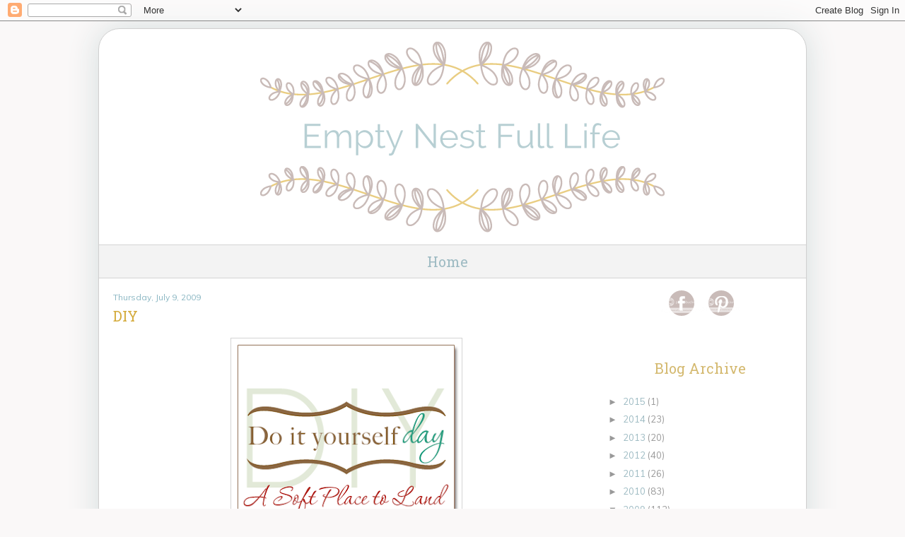

--- FILE ---
content_type: text/html; charset=UTF-8
request_url: https://emptynestfulllife.blogspot.com/2009/07/diy.html?showComment=1247278365803
body_size: 15919
content:
<!DOCTYPE html>
<html dir='ltr' xmlns='http://www.w3.org/1999/xhtml' xmlns:b='http://www.google.com/2005/gml/b' xmlns:data='http://www.google.com/2005/gml/data' xmlns:expr='http://www.google.com/2005/gml/expr'>
<head>
<link href='https://www.blogger.com/static/v1/widgets/2944754296-widget_css_bundle.css' rel='stylesheet' type='text/css'/>
<link href="//fonts.googleapis.com/css?family=Roboto+Slab" rel="stylesheet" type="text/css">
<link href="//fonts.googleapis.com/css?family=Muli" rel="stylesheet" type="text/css">
<!--[if lt IE 7]> <script type="text/javascript" src="http://www.suckmylolly.com/yld/unitpngfix.js"></script> <![endif]-->
<meta content='text/html; charset=UTF-8' http-equiv='Content-Type'/>
<meta content='blogger' name='generator'/>
<link href='https://emptynestfulllife.blogspot.com/favicon.ico' rel='icon' type='image/x-icon'/>
<link href='http://emptynestfulllife.blogspot.com/2009/07/diy.html' rel='canonical'/>
<link rel="alternate" type="application/atom+xml" title="Empty Nest Full Life - Atom" href="https://emptynestfulllife.blogspot.com/feeds/posts/default" />
<link rel="alternate" type="application/rss+xml" title="Empty Nest Full Life - RSS" href="https://emptynestfulllife.blogspot.com/feeds/posts/default?alt=rss" />
<link rel="service.post" type="application/atom+xml" title="Empty Nest Full Life - Atom" href="https://www.blogger.com/feeds/8688951980399020435/posts/default" />

<link rel="alternate" type="application/atom+xml" title="Empty Nest Full Life - Atom" href="https://emptynestfulllife.blogspot.com/feeds/4213963997479240323/comments/default" />
<!--Can't find substitution for tag [blog.ieCssRetrofitLinks]-->
<link href='https://blogger.googleusercontent.com/img/b/R29vZ2xl/AVvXsEjgUt7YbNeUhbMg4hOW_7Jidnb5si2BRpzuKJVTgBohCD-OkBUoGO7OlX3dxzDVX0c4V9yOq125VqDeLTHl7SjXKGg88KRevJDejqZA8DQVwBfmW9qWCyiRZJovmZJeeVNNDSni9DzuQA/s320/kimbaDIY%5B1%5D.png' rel='image_src'/>
<meta content='http://emptynestfulllife.blogspot.com/2009/07/diy.html' property='og:url'/>
<meta content='DIY' property='og:title'/>
<meta content=' I just returned home from visiting my daughter, and almost forgot that Thursday is DIY  day over at ASPTL . I had told my daughter before o...' property='og:description'/>
<meta content='https://blogger.googleusercontent.com/img/b/R29vZ2xl/AVvXsEjgUt7YbNeUhbMg4hOW_7Jidnb5si2BRpzuKJVTgBohCD-OkBUoGO7OlX3dxzDVX0c4V9yOq125VqDeLTHl7SjXKGg88KRevJDejqZA8DQVwBfmW9qWCyiRZJovmZJeeVNNDSni9DzuQA/w1200-h630-p-k-no-nu/kimbaDIY%5B1%5D.png' property='og:image'/>
<title>Empty Nest Full Life: DIY</title>
<style id='page-skin-1' type='text/css'><!--
/* Variable definitions
====================
<Variable name="bg" description="Background Color"
type="color" default="#DBDCD2">
<Variable name="border" description="Border Color"
type="color" default="#334455">
<Variable name="croslink" description="Navigation Text Color"
type="color" default="#DFAC9B">
<Variable name="navbg" description="Navigation Background Color"
type="color" default="#DFAC9B">
<Variable name="textcolor" description="Text Color"
type="color" default="#333300">
<Variable name="datecolor" description="Date Header Color"
type="color" default="#333300">
<Variable name="titlecolor" description="Post Title Color"
type="color" default="#d4b96f">
<Variable name="footercolor" description="Post Footer Color"
type="color" default="#999">
<Variable name="sidebartextcolor" description="Sidebar Text Color"
type="color" default="#333300">
<Variable name="sidebarcolor" description="Sidebar Title Color"
type="color" default="#BFD2C0">
<Variable name="linkcolor" description="Link Color"
type="color" default="#9ebbc3">
<Variable name="visitedlinkcolor" description="Visited Link Color"
type="color" default="#9ebbc3">
<Variable name="bodyfont" description="Text Font"
type="font"
default="normal normal 100% Muli, Verdana, sans-serif">
<Variable name="date" description="Date Font"
type="font"
default="normal normal 100% Muli, Verdana, sans-serif">
*/
/* ---( page defaults )--- */
body {
margin: 0;
padding: 0;
font-size: small;
text-align: center;
color: #4c4c4c;
background: #faf8f8;
}
blockquote {
margin-top:10px;
margin-bottom: 10px;
padding: 10px 10px 10px 30px;
font-size: 100%;
line-height: 1.5em;
}
blockquote p {
margin-top: 0;
}
abbr, acronym {
cursor: help;
font-style: normal;
border-bottom: 1px dotted;
}
code {
color: #996666;
}
hr {
display: none;
}
img {
border: none;
}
#crosscol {
color: #4c4c4c;
}
#crosscol a:link {
color: #9ebbc3;
font-weight: normal;
}
#crosscol a:active {
color: #9ebbc3;
font-weight: normal;
}
#crosscol a:visited {
color: #9ebbc3;
font-weight: normal;
}
#crosscol a:hover {
color: #E9CD82;
}
.PageList {text-align:center !important; }
.PageList li {display:inline !important; float:none !important;}
#PageList1 {
font:normal 300 20px 'Roboto Slab', arial, serif;
color: #9ebbc3;
padding-top:10px;
padding-bottom: 10px;
border-top:1px solid #d4d4d4;
border-bottom:1px solid #d4d4d4;
background: #f3f3f3;
}
#smlattribution{
width:255px;
margin-left:50px;
}
/* unordered list style */
ul {
margin-left: 30px;
padding: 0;
}
/* links */
a:link {
color: #9ebbc3;
text-decoration: none;
}
a:visited {
color: #9ebbc3;
text-decoration: none;
}
a:hover {
color: #E9CD82;
border-bottom: 0px none;
}
a:active {
color: #4c4c4c;
text-decoration: none;
}
/* ---( layout structure )---*/
#outer-wrapper {
width: 1000px;
margin: 0px auto 0;
margin-top: 10px;
text-align: left;
font:normal normal 13px Muli, Verdana, Geneva, sans-serif;
background:#ffffff;
border: 1px solid #d0d0d0;
border-bottom-left-radius: 30px;
border-bottom-right-radius: 30px;
border-top-left-radius: 30px;
border-top-right-radius: 30px;
box-shadow: 0px 0px 45px #D4Dddd;
}
#content-wrapper {
width: 1000px;
margin:0 auto;
text-align:left;
padding-top: 5px;
}
#main {
float: left;
width:660px;
margin: 0px 0 0px 0px;
padding-left: 20px;
padding-top: 10px;
font-size: normal normal 13px Muli, Verdana, Geneva, sans-serif;
line-height: 1.5em;
word-wrap: break-word; /* fix for long text breaking sidebar float in IE */
overflow: hidden;     /* fix for long non-text content breaking IE sidebar float */
}
#sidebar {
float: right;
width: 260px;
padding-right:20px;
padding-top: 10px;
line-height: 1.4em;
color: #999999;
word-wrap: break-word; /* fix for long text breaking sidebar float in IE */
overflow: hidden;     /* fix for long non-text content breaking IE sidebar float */
}
/* ---( header and site name )--- */
#header-wrapper {
margin:0 auto 0px;
font: normal normal 13px Muli, Verdana, Geneva, sans-serif;
padding-top: 0px;
}
#header {
margin: 0;
}
#header h1 {
display: none;
}
#header a {
color:$pagetitlecolor;
text-decoration:none;
}
#header a:hover {
color:$pagetitlecolor;
}
#header a, h1.title a:visited {
text-decoration: none;
}
#header .description {
display: none;
}
h2 {
margin:0.2em 0 .2em;
font: 20px 'Roboto Slab', arial, serif;
padding-bottom: 5px;
color:#d4b96f;
text-align: left;
}
/* ---( main column )--- */
h2.date-header {
color: #8bb7c3;
display:block;
position:relative;
width:auto;
padding-top: 3px;
margin:.5em 0 0.1em;
padding-bottom: 0px;
Background: none;
font: normal normal 12px Muli, Verdana, Geneva, sans-serif;
border: none;
font-weight: none;
letter-spacing: 0px;
text-align: left;
}
.sidebar h2
{
margin:1.5em 0 .75em;
font:normal 300 20px 'Roboto Slab', arial, serif;
padding-bottom: 10px;
color:#d4b96f;
text-align: center;
}
.post h3 {
font:normal 300 20px 'Roboto Slab', arial, serif;
color: #d4ab3c;
margin:.10em 0 .20em;
padding:5px 0 5px 0px;
line-height:1.2em;
text-align: left;
text-transform: none;
}
.post {
margin: 0 0 1.5em 0;
padding-bottom: 25px;
}
.post-comment-link{
text-align:right;
position:absolute;
top:3px;
right:0px;
}
.post-timestamp{
margin-left:0 !important;
}
.post-footer-line > *{
margin-right: 0 !important;
}
.post h3 a,
.post h3 a:visited {
color: #d4ab3c;
text-decoration: none;
}
.post-footer {
margin: 20px -2px 0;
font: normal 500 12px 'raleway', sans-serif;
color: #7d7c7c;
line-height: 1.6;
min-height:24px;
position: relative;
padding-top:5px;
text-transform: uppercase;
border-top:1px solid #d4d4d4;
letter-spacing: 2px;
}
.post-footer-line-2 {
width: 70%;
padding-right: 30px;
-webkit-box-sizing: border-box;
-moz-box-sizing: border-box;
-ms-box-sizing: border-box;
box-sizing: border-box;
}
.post-footer
a{
color:inherit;
}
.post img {
padding:3px;
border:1px solid #d4d4d4;
}
.feed-links {
clear: both;
text-decoration: none;
}
.post-body {
padding-top: 10px;
}
#blog-pager-newer-link {
text-decoration: none;
float: left;
}
#blog-pager-older-link {
float: right;
text-decoration: none;
}
#blog-pager {
text-align: center;
}
/* comment styles */
#comments {
padding-top: 0px;
text-decoration: none;
font-size: 100%;
line-height: 1.5em;
color: #4c4c4c;
}
#comments h4 {
margin: 10px 0 15px 0;
padding: 0px 0 0 0px;
font-size: 130%;
color: #4c4c4c;
text-decoration: none;
no-repeat 10px 0;
height: 29px !important; /* for most browsers */
height /**/:37px; /* for IE5/Win */
}
#comments ul {
margin-left: 0;
}
#comments li {
background: none;
padding-left: 0;
}
.comment-body {
padding: 0 0px 0 0px;
}
.comment-body p {
margin-bottom: 0;
}
.comment-author {
margin: 4px 0 0 0;
padding: 0 3px 0 0px;
color: #9ebbc3;
}
.comment-footer {
padding-bottom: 5px;
font-size: 95%;
}
.deleted-comment {
font-style:italic;
color:gray;
}
/* Sidebar Content
----------------------------------------------- */
.sidebar {
color: #091a1a;
line-height: 1.5em;
}
.sidebar ul {
list-style:none;
margin:0 0 0;
padding:0 0 0;
}
.sidebar li {
margin:0;
padding-top:0;
padding-$endSide:0;
padding-bottom:.25em;
padding-$startSide:25px;
text-indent:15px;
line-height:1.5em;
}
.sidebar .widget, .main .widget {
border-bottom:0px dotted #4c4c4c;
margin:0 0 1.5em;
padding:0 0 1.5em;
}
.footer .widget {
padding-left:40px;
padding-right:40px;
margin:0 0 1.5em;
}
.main .Blog {
border-bottom-width: 0;
}
/* Profile
----------------------------------------------- */
.profile-img {
float: $startSide;
margin-top: 0;
margin-$endSide: 5px;
margin-bottom: 5px;
margin-$startSide: 0;
padding: 0px;
border: 3px solid #9ebbc3;
}
.profile-data {
margin:0;
text-transform:lowercase;
letter-spacing:.1em;
font-weight: bold;
line-height: 1.3em;
font-size: 90%;
}
.profile-datablock {
margin:.5em 0 .5em;
font-size: 95%;
}
.profile-textblock {
margin: 0.5em 0;
line-height: 1.3em;
font-size: 100%;
}
.profile-link {
text-transform: lowercase;
letter-spacing: .1em;
}
/* Footer
----------------------------------------------- */
#footer {
clear:both;
width:980px;
padding-bottom: 20px;
}

--></style>
<link href='https://www.blogger.com/dyn-css/authorization.css?targetBlogID=8688951980399020435&amp;zx=4f688143-eb2f-43f7-bd17-396ba8eb153e' media='none' onload='if(media!=&#39;all&#39;)media=&#39;all&#39;' rel='stylesheet'/><noscript><link href='https://www.blogger.com/dyn-css/authorization.css?targetBlogID=8688951980399020435&amp;zx=4f688143-eb2f-43f7-bd17-396ba8eb153e' rel='stylesheet'/></noscript>
<meta name='google-adsense-platform-account' content='ca-host-pub-1556223355139109'/>
<meta name='google-adsense-platform-domain' content='blogspot.com'/>

</head>
<body>
<div class='navbar section' id='navbar'><div class='widget Navbar' data-version='1' id='Navbar1'><script type="text/javascript">
    function setAttributeOnload(object, attribute, val) {
      if(window.addEventListener) {
        window.addEventListener('load',
          function(){ object[attribute] = val; }, false);
      } else {
        window.attachEvent('onload', function(){ object[attribute] = val; });
      }
    }
  </script>
<div id="navbar-iframe-container"></div>
<script type="text/javascript" src="https://apis.google.com/js/platform.js"></script>
<script type="text/javascript">
      gapi.load("gapi.iframes:gapi.iframes.style.bubble", function() {
        if (gapi.iframes && gapi.iframes.getContext) {
          gapi.iframes.getContext().openChild({
              url: 'https://www.blogger.com/navbar/8688951980399020435?po\x3d4213963997479240323\x26origin\x3dhttps://emptynestfulllife.blogspot.com',
              where: document.getElementById("navbar-iframe-container"),
              id: "navbar-iframe"
          });
        }
      });
    </script><script type="text/javascript">
(function() {
var script = document.createElement('script');
script.type = 'text/javascript';
script.src = '//pagead2.googlesyndication.com/pagead/js/google_top_exp.js';
var head = document.getElementsByTagName('head')[0];
if (head) {
head.appendChild(script);
}})();
</script>
</div></div>
<div id='outer-wrapper'><div id='wrap2'>
<!-- skip links for text browsers -->
<span id='skiplinks' style='display:none;'>
<a href='#main'>skip to main </a> |
      <a href='#sidebar'>skip to sidebar</a>
</span>
<div id='header-wrapper'>
<div class='header section' id='header'><div class='widget Header' data-version='1' id='Header1'>
<div id='header-inner'>
<a href='https://emptynestfulllife.blogspot.com/' style='display: block'>
<img alt='Empty Nest Full Life' height='300px; ' id='Header1_headerimg' src='https://blogger.googleusercontent.com/img/b/R29vZ2xl/AVvXsEh-IJRDDqLMxQgnJFyH1w-EHamKjTiKGV7Tf1fGkPt3PO6M_ZrieE3KwoT26QCEOIwAQhx3i8K61K1Og47RW1oTD6YjC9FmSHyw4dVttvqkvKNzDw3WBstTCydWAFyJf_0sXcAKu_93xBq1/s1600/EmptyNestHeader.png' style='display: block' width='1000px; '/>
</a>
</div>
</div></div>
</div>
<div id='content-wrapper'>
<div id='crosscol-wrapper' style='text-align:center'>
<div class='crosscol section' id='crosscol'><div class='widget PageList' data-version='1' id='PageList1'>
<h2>Pages</h2>
<div class='widget-content'>
<ul>
<li><a href='https://emptynestfulllife.blogspot.com/'>Home</a></li>
</ul>
<div class='clear'></div>
</div>
</div></div>
</div>
<div id='main-wrapper'>
<div class='main section' id='main'><div class='widget Blog' data-version='1' id='Blog1'>
<div class='blog-posts hfeed'>

          <div class="date-outer">
        
<h2 class='date-header'><span>Thursday, July 9, 2009</span></h2>

          <div class="date-posts">
        
<div class='post-outer'>
<div class='post hentry' itemprop='blogPost' itemscope='itemscope' itemtype='http://schema.org/BlogPosting'>
<meta content='https://blogger.googleusercontent.com/img/b/R29vZ2xl/AVvXsEjgUt7YbNeUhbMg4hOW_7Jidnb5si2BRpzuKJVTgBohCD-OkBUoGO7OlX3dxzDVX0c4V9yOq125VqDeLTHl7SjXKGg88KRevJDejqZA8DQVwBfmW9qWCyiRZJovmZJeeVNNDSni9DzuQA/s320/kimbaDIY%5B1%5D.png' itemprop='image_url'/>
<meta content='8688951980399020435' itemprop='blogId'/>
<meta content='4213963997479240323' itemprop='postId'/>
<a name='4213963997479240323'></a>
<h3 class='post-title entry-title' itemprop='name'>
DIY
</h3>
<div class='post-header'>
<div class='post-header-line-1'></div>
</div>
<div class='post-body entry-content' id='post-body-4213963997479240323' itemprop='description articleBody'>
<div align="left"><img alt="" border="0" id="BLOGGER_PHOTO_ID_5356630420941122242" src="https://blogger.googleusercontent.com/img/b/R29vZ2xl/AVvXsEjgUt7YbNeUhbMg4hOW_7Jidnb5si2BRpzuKJVTgBohCD-OkBUoGO7OlX3dxzDVX0c4V9yOq125VqDeLTHl7SjXKGg88KRevJDejqZA8DQVwBfmW9qWCyiRZJovmZJeeVNNDSni9DzuQA/s320/kimbaDIY%5B1%5D.png" style="DISPLAY: block; MARGIN: 0px auto 10px; WIDTH: 320px; CURSOR: hand; HEIGHT: 320px; TEXT-ALIGN: center" /> I just returned home from visiting my daughter, and almost forgot that Thursday is <span class="blsp-spelling-error" id="SPELLING_ERROR_0">DIY</span> day over at <a href="http://asoftplacetoland-kimba.blogspot.com/2009/07/diy-day.html"><span class="blsp-spelling-error" id="SPELLING_ERROR_1">ASPTL</span></a>. I had told my daughter before our visit, to choose one project that I could help her with while we were there, so here it is! </div><div align="left"></div><div align="left"><strong><span style="font-size:180%;">BEFORE</span></strong></div><div align="center"><br /><a href="https://blogger.googleusercontent.com/img/b/R29vZ2xl/AVvXsEhVcWeLTiMR1_3L3FNrouC-3GmwUnP4DxP_cp70qp66lw0KcjiCS5m3gIK7tbIR-uvqkoEzfCZi3p7YgfPpRW78MNrmowflU0XfGCGXMFISsmGjyMwudEmg0MCwiLxrEvEzUZxj2OPXiQ/s1600-h/IMG_0498%5B1%5D"><img alt="" border="0" id="BLOGGER_PHOTO_ID_5356631004959556626" src="https://blogger.googleusercontent.com/img/b/R29vZ2xl/AVvXsEhVcWeLTiMR1_3L3FNrouC-3GmwUnP4DxP_cp70qp66lw0KcjiCS5m3gIK7tbIR-uvqkoEzfCZi3p7YgfPpRW78MNrmowflU0XfGCGXMFISsmGjyMwudEmg0MCwiLxrEvEzUZxj2OPXiQ/s320/IMG_0498%5B1%5D" style="FLOAT: left; MARGIN: 0px 10px 10px 0px; WIDTH: 320px; CURSOR: hand; HEIGHT: 240px" /></a> </div><div align="center"><a href="https://blogger.googleusercontent.com/img/b/R29vZ2xl/AVvXsEjvPx0eEU31QFkJ55uXQi6z7Cim-mqH6vXi2pAyYpTbWZnWQKLQ752pxlbfx75lji1l0AXmLwGGtKITJLLb4vtITomp151cVoAbl_yhy1avrhAOiEbsuDLJ62a47vSMv7Z3SGfPu7hlpw/s1600-h/IMG_0499%5B1%5D"><img alt="" border="0" id="BLOGGER_PHOTO_ID_5356631418164703762" src="https://blogger.googleusercontent.com/img/b/R29vZ2xl/AVvXsEjvPx0eEU31QFkJ55uXQi6z7Cim-mqH6vXi2pAyYpTbWZnWQKLQ752pxlbfx75lji1l0AXmLwGGtKITJLLb4vtITomp151cVoAbl_yhy1avrhAOiEbsuDLJ62a47vSMv7Z3SGfPu7hlpw/s320/IMG_0499%5B1%5D" style="FLOAT: right; MARGIN: 0px 0px 10px 10px; WIDTH: 320px; CURSOR: hand; HEIGHT: 240px" /></a></div><div align="center"><br /></div><div align="center"></div><div align="center"></div><div align="center"></div><div align="center"><a href="https://blogger.googleusercontent.com/img/b/R29vZ2xl/AVvXsEhVcWeLTiMR1_3L3FNrouC-3GmwUnP4DxP_cp70qp66lw0KcjiCS5m3gIK7tbIR-uvqkoEzfCZi3p7YgfPpRW78MNrmowflU0XfGCGXMFISsmGjyMwudEmg0MCwiLxrEvEzUZxj2OPXiQ/s1600-h/IMG_0498%5B1%5D"></a></div><div align="center"></div><div align="center"></div><div align="center"><a href="https://blogger.googleusercontent.com/img/b/R29vZ2xl/AVvXsEjvPx0eEU31QFkJ55uXQi6z7Cim-mqH6vXi2pAyYpTbWZnWQKLQ752pxlbfx75lji1l0AXmLwGGtKITJLLb4vtITomp151cVoAbl_yhy1avrhAOiEbsuDLJ62a47vSMv7Z3SGfPu7hlpw/s1600-h/IMG_0499%5B1%5D"></a><br /></div><div align="center"></div><div align="center"></div><div align="center"></div><div align="center"></div><div align="center"></div><div align="center"></div><div align="center"></div><div align="left"><span style="font-size:180%;"></span></div><div align="center"><a href="https://blogger.googleusercontent.com/img/b/R29vZ2xl/AVvXsEjvPx0eEU31QFkJ55uXQi6z7Cim-mqH6vXi2pAyYpTbWZnWQKLQ752pxlbfx75lji1l0AXmLwGGtKITJLLb4vtITomp151cVoAbl_yhy1avrhAOiEbsuDLJ62a47vSMv7Z3SGfPu7hlpw/s1600-h/IMG_0499%5B1%5D"></a></div><div align="center"></div><div align="center"></div><div align="center"></div><div align="center"></div><div align="center"></div><div align="center"></div><div align="center"></div><div align="center"></div><div align="center"></div><div align="center"></div><div align="center"></div><div align="left"></div><div align="left"> </div><div align="left"> </div><div align="left"> </div><div align="left"> </div><div align="left"> </div><div align="left"> </div><div align="left"> </div><div align="left"> </div><div align="left"> </div><div align="left"> </div><div align="left"> </div><div align="left"> </div><div align="left">I snapped the before pic, before we forgot, and the after pic on the way out the door this AM so it is a little <span class="blsp-spelling-corrected" id="SPELLING_ERROR_2">blurry</span>. She and her husband were given this table and chairs when they helped clean out a house. Since they had no dining room table or chairs, it was the perfect project for an economical solution. </div><div align="center"></div><div align="left">I found the fabric for $6.00 a yard and they threw in a yard that had been <span class="blsp-spelling-error" id="SPELLING_ERROR_3">precut</span> w/ a slight water stain on the bottom, that was not even <span class="blsp-spelling-corrected" id="SPELLING_ERROR_4">noticeable</span>. We were not even sure that we had enough fabric, especially since we wanted to try to have the pattern match somewhat on the seats. Amazingly enough, the match ended up being almost the depth of the seat, so we had no waste when it came to matching.</div><div align="left"></div><div align="left">We chose not to use spray paint because there were 6 chairs and that would have ended up costing way too much. We worked and <span class="blsp-spelling-error" id="SPELLING_ERROR_5">sweated</span>, and worked and <span class="blsp-spelling-error" id="SPELLING_ERROR_6">sweated</span>, but she is loving the end results. She still has to put a clear coat on the table top, and a few touch ups, but the project is almost complete, and will be a great addition to their dining room. </div><div align="left"></div><div align="left">Next time I visit, hopefully I will have pictures of the complete set. It was hard work, but well worth it, and a fun time together. <span style="font-size:130%;"><em>Jackie</em></span></div>
<div style='clear: both;'></div>
</div>
<div class='post-footer'>
<div class='post-footer-line post-footer-line-1'><div class='post-share-buttons goog-inline-block'>
<a class='goog-inline-block share-button sb-email' href='https://www.blogger.com/share-post.g?blogID=8688951980399020435&postID=4213963997479240323&target=email' target='_blank' title='Email This'><span class='share-button-link-text'>Email This</span></a><a class='goog-inline-block share-button sb-blog' href='https://www.blogger.com/share-post.g?blogID=8688951980399020435&postID=4213963997479240323&target=blog' onclick='window.open(this.href, "_blank", "height=270,width=475"); return false;' target='_blank' title='BlogThis!'><span class='share-button-link-text'>BlogThis!</span></a><a class='goog-inline-block share-button sb-twitter' href='https://www.blogger.com/share-post.g?blogID=8688951980399020435&postID=4213963997479240323&target=twitter' target='_blank' title='Share to X'><span class='share-button-link-text'>Share to X</span></a><a class='goog-inline-block share-button sb-facebook' href='https://www.blogger.com/share-post.g?blogID=8688951980399020435&postID=4213963997479240323&target=facebook' onclick='window.open(this.href, "_blank", "height=430,width=640"); return false;' target='_blank' title='Share to Facebook'><span class='share-button-link-text'>Share to Facebook</span></a><a class='goog-inline-block share-button sb-pinterest' href='https://www.blogger.com/share-post.g?blogID=8688951980399020435&postID=4213963997479240323&target=pinterest' target='_blank' title='Share to Pinterest'><span class='share-button-link-text'>Share to Pinterest</span></a>
</div>
<span class='post-icons'>
<span class='item-control blog-admin pid-670820775'>
<a href='https://www.blogger.com/post-edit.g?blogID=8688951980399020435&postID=4213963997479240323&from=pencil' title='Edit Post'>
<img alt='' class='icon-action' height='18' src='https://resources.blogblog.com/img/icon18_edit_allbkg.gif' width='18'/>
</a>
</span>
</span>
<span class='post-comment-link'>
</span>
</div>
<div class='post-footer-line post-footer-line-2'><span class='post-labels'>
Labels:
<a href='https://emptynestfulllife.blogspot.com/search/label/Decor' rel='tag'>Decor</a>,
<a href='https://emptynestfulllife.blogspot.com/search/label/Family' rel='tag'>Family</a>,
<a href='https://emptynestfulllife.blogspot.com/search/label/Projects' rel='tag'>Projects</a>,
<a href='https://emptynestfulllife.blogspot.com/search/label/Thrifty%20Finds' rel='tag'>Thrifty Finds</a>
</span>
</div>
<div class='post-footer-line post-footer-line-3'></div>
</div>
</div>
<div class='comments' id='comments'>
<a name='comments'></a>
<h4>15 comments:</h4>
<div id='Blog1_comments-block-wrapper'>
<dl class='avatar-comment-indent' id='comments-block'>
<dt class='comment-author ' id='c5527932521660712961'>
<a name='c5527932521660712961'></a>
<div class="avatar-image-container avatar-stock"><span dir="ltr"><a href="http://theredchairblog.blogspot.com/" target="" rel="nofollow" onclick=""><img src="//resources.blogblog.com/img/blank.gif" width="35" height="35" alt="" title="Amy {The Red Chair Blog}">

</a></span></div>
<a href='http://theredchairblog.blogspot.com/' rel='nofollow'>Amy {The Red Chair Blog}</a>
said...
</dt>
<dd class='comment-body' id='Blog1_cmt-5527932521660712961'>
<p>
The chairs turned out great!  Love the dramatic fabric!<br /><br />Thanks for stopping by my blog to say hello!<br /><br />Amy
</p>
</dd>
<dd class='comment-footer'>
<span class='comment-timestamp'>
<a href='https://emptynestfulllife.blogspot.com/2009/07/diy.html?showComment=1247192108408#c5527932521660712961' title='comment permalink'>
July 9, 2009 at 10:15&#8239;PM
</a>
<span class='item-control blog-admin pid-270010878'>
<a class='comment-delete' href='https://www.blogger.com/comment/delete/8688951980399020435/5527932521660712961' title='Delete Comment'>
<img src='https://resources.blogblog.com/img/icon_delete13.gif'/>
</a>
</span>
</span>
</dd>
<dt class='comment-author ' id='c5396925710852746873'>
<a name='c5396925710852746873'></a>
<div class="avatar-image-container vcard"><span dir="ltr"><a href="https://www.blogger.com/profile/10502176275232726399" target="" rel="nofollow" onclick="" class="avatar-hovercard" id="av-5396925710852746873-10502176275232726399"><img src="https://resources.blogblog.com/img/blank.gif" width="35" height="35" class="delayLoad" style="display: none;" longdesc="//blogger.googleusercontent.com/img/b/R29vZ2xl/AVvXsEgxwD74H2jlP9AO7-hGlWA9KOS607hj0yXBeCdNLkT-PSOKWkTfGCvPGdc4av2CO2RiFFJF94jhWPERIIzmxZIxn6X-JcbzJHMs9feFLpu4xycMeL5fgUE_Z1K_gS_pMw/s45-c/IMG-20201103-WA0012%7E3.jpg" alt="" title="Vanessa Greenway">

<noscript><img src="//blogger.googleusercontent.com/img/b/R29vZ2xl/AVvXsEgxwD74H2jlP9AO7-hGlWA9KOS607hj0yXBeCdNLkT-PSOKWkTfGCvPGdc4av2CO2RiFFJF94jhWPERIIzmxZIxn6X-JcbzJHMs9feFLpu4xycMeL5fgUE_Z1K_gS_pMw/s45-c/IMG-20201103-WA0012%7E3.jpg" width="35" height="35" class="photo" alt=""></noscript></a></span></div>
<a href='https://www.blogger.com/profile/10502176275232726399' rel='nofollow'>Vanessa Greenway</a>
said...
</dt>
<dd class='comment-body' id='Blog1_cmt-5396925710852746873'>
<p>
The chair it&#39;s lovely itself. Love the fabric!
</p>
</dd>
<dd class='comment-footer'>
<span class='comment-timestamp'>
<a href='https://emptynestfulllife.blogspot.com/2009/07/diy.html?showComment=1247192596875#c5396925710852746873' title='comment permalink'>
July 9, 2009 at 10:23&#8239;PM
</a>
<span class='item-control blog-admin pid-340319756'>
<a class='comment-delete' href='https://www.blogger.com/comment/delete/8688951980399020435/5396925710852746873' title='Delete Comment'>
<img src='https://resources.blogblog.com/img/icon_delete13.gif'/>
</a>
</span>
</span>
</dd>
<dt class='comment-author ' id='c6905171775670660039'>
<a name='c6905171775670660039'></a>
<div class="avatar-image-container vcard"><span dir="ltr"><a href="https://www.blogger.com/profile/13664673474528230532" target="" rel="nofollow" onclick="" class="avatar-hovercard" id="av-6905171775670660039-13664673474528230532"><img src="https://resources.blogblog.com/img/blank.gif" width="35" height="35" class="delayLoad" style="display: none;" longdesc="//blogger.googleusercontent.com/img/b/R29vZ2xl/AVvXsEgbTseSG-0V1tMoryBNx99JHPtAfQMgzIoWCwaIcvv1m4erdL_rTGlFFkVrc_zdKkJ476Y1Qa_dw0ebbXch2YAflSe-oiC8l-Jt9qP3lICbT1fFykAtWMqtBy9EufS-tf8/s45-c-r/n534099696_332304_2079.jpg" alt="" title="Christina">

<noscript><img src="//blogger.googleusercontent.com/img/b/R29vZ2xl/AVvXsEgbTseSG-0V1tMoryBNx99JHPtAfQMgzIoWCwaIcvv1m4erdL_rTGlFFkVrc_zdKkJ476Y1Qa_dw0ebbXch2YAflSe-oiC8l-Jt9qP3lICbT1fFykAtWMqtBy9EufS-tf8/s45-c-r/n534099696_332304_2079.jpg" width="35" height="35" class="photo" alt=""></noscript></a></span></div>
<a href='https://www.blogger.com/profile/13664673474528230532' rel='nofollow'>Christina</a>
said...
</dt>
<dd class='comment-body' id='Blog1_cmt-6905171775670660039'>
<p>
Oh, Jackie!!  I love this--the chair, the fabric and the transformation.  What a wonderful thing that you could help your daughter.  <br /><br />Love it!
</p>
</dd>
<dd class='comment-footer'>
<span class='comment-timestamp'>
<a href='https://emptynestfulllife.blogspot.com/2009/07/diy.html?showComment=1247193801850#c6905171775670660039' title='comment permalink'>
July 9, 2009 at 10:43&#8239;PM
</a>
<span class='item-control blog-admin pid-1414371300'>
<a class='comment-delete' href='https://www.blogger.com/comment/delete/8688951980399020435/6905171775670660039' title='Delete Comment'>
<img src='https://resources.blogblog.com/img/icon_delete13.gif'/>
</a>
</span>
</span>
</dd>
<dt class='comment-author ' id='c2248108248324560623'>
<a name='c2248108248324560623'></a>
<div class="avatar-image-container vcard"><span dir="ltr"><a href="https://www.blogger.com/profile/17550832606860935805" target="" rel="nofollow" onclick="" class="avatar-hovercard" id="av-2248108248324560623-17550832606860935805"><img src="https://resources.blogblog.com/img/blank.gif" width="35" height="35" class="delayLoad" style="display: none;" longdesc="//blogger.googleusercontent.com/img/b/R29vZ2xl/AVvXsEhPOquFhbrwRFaSuhiLPvSA8UnlZupt-ADQipFV1iJSaM32YjAUYwOkTfCxaS87cZzkXDXC9IFCpU0fetOyNMo52-TNYN5K7kBC_mKKKjjnwQUyRuLH_CWerhKqt5l6zg/s45-c/1.jpg" alt="" title="Cheryl @ a pretty cool life.">

<noscript><img src="//blogger.googleusercontent.com/img/b/R29vZ2xl/AVvXsEhPOquFhbrwRFaSuhiLPvSA8UnlZupt-ADQipFV1iJSaM32YjAUYwOkTfCxaS87cZzkXDXC9IFCpU0fetOyNMo52-TNYN5K7kBC_mKKKjjnwQUyRuLH_CWerhKqt5l6zg/s45-c/1.jpg" width="35" height="35" class="photo" alt=""></noscript></a></span></div>
<a href='https://www.blogger.com/profile/17550832606860935805' rel='nofollow'>Cheryl @ a pretty cool life.</a>
said...
</dt>
<dd class='comment-body' id='Blog1_cmt-2248108248324560623'>
<p>
Great job on your chair!
</p>
</dd>
<dd class='comment-footer'>
<span class='comment-timestamp'>
<a href='https://emptynestfulllife.blogspot.com/2009/07/diy.html?showComment=1247195510577#c2248108248324560623' title='comment permalink'>
July 9, 2009 at 11:11&#8239;PM
</a>
<span class='item-control blog-admin pid-2073687560'>
<a class='comment-delete' href='https://www.blogger.com/comment/delete/8688951980399020435/2248108248324560623' title='Delete Comment'>
<img src='https://resources.blogblog.com/img/icon_delete13.gif'/>
</a>
</span>
</span>
</dd>
<dt class='comment-author ' id='c2767671327316855001'>
<a name='c2767671327316855001'></a>
<div class="avatar-image-container vcard"><span dir="ltr"><a href="https://www.blogger.com/profile/11951252716975427687" target="" rel="nofollow" onclick="" class="avatar-hovercard" id="av-2767671327316855001-11951252716975427687"><img src="https://resources.blogblog.com/img/blank.gif" width="35" height="35" class="delayLoad" style="display: none;" longdesc="//blogger.googleusercontent.com/img/b/R29vZ2xl/AVvXsEhPxgqCBz0LeV9p-niT6Mwr_Cg3I1w_cP-jzhY5xMcyR5FT5Mp4Yfe2BaDJGdohtksRlfE-oNNhiA2vpqu5MsU-XkyTjVouqS-jfouI6QAjMTlo-AdXfCqCi-g4rn8CSA/s45-c/mc_cupcake.jpg" alt="" title="Crystal">

<noscript><img src="//blogger.googleusercontent.com/img/b/R29vZ2xl/AVvXsEhPxgqCBz0LeV9p-niT6Mwr_Cg3I1w_cP-jzhY5xMcyR5FT5Mp4Yfe2BaDJGdohtksRlfE-oNNhiA2vpqu5MsU-XkyTjVouqS-jfouI6QAjMTlo-AdXfCqCi-g4rn8CSA/s45-c/mc_cupcake.jpg" width="35" height="35" class="photo" alt=""></noscript></a></span></div>
<a href='https://www.blogger.com/profile/11951252716975427687' rel='nofollow'>Crystal</a>
said...
</dt>
<dd class='comment-body' id='Blog1_cmt-2767671327316855001'>
<p>
Wow that chair looks awesome! I love the fabric. Can&#39;t wait to see the picture of the complete set.
</p>
</dd>
<dd class='comment-footer'>
<span class='comment-timestamp'>
<a href='https://emptynestfulllife.blogspot.com/2009/07/diy.html?showComment=1247195833406#c2767671327316855001' title='comment permalink'>
July 9, 2009 at 11:17&#8239;PM
</a>
<span class='item-control blog-admin pid-2127404556'>
<a class='comment-delete' href='https://www.blogger.com/comment/delete/8688951980399020435/2767671327316855001' title='Delete Comment'>
<img src='https://resources.blogblog.com/img/icon_delete13.gif'/>
</a>
</span>
</span>
</dd>
<dt class='comment-author ' id='c4742332819421112743'>
<a name='c4742332819421112743'></a>
<div class="avatar-image-container avatar-stock"><span dir="ltr"><a href="https://www.blogger.com/profile/12508033948122840025" target="" rel="nofollow" onclick="" class="avatar-hovercard" id="av-4742332819421112743-12508033948122840025"><img src="//www.blogger.com/img/blogger_logo_round_35.png" width="35" height="35" alt="" title="Ginny">

</a></span></div>
<a href='https://www.blogger.com/profile/12508033948122840025' rel='nofollow'>Ginny</a>
said...
</dt>
<dd class='comment-body' id='Blog1_cmt-4742332819421112743'>
<p>
What a transformation!  The chair fabric is wonderful.
</p>
</dd>
<dd class='comment-footer'>
<span class='comment-timestamp'>
<a href='https://emptynestfulllife.blogspot.com/2009/07/diy.html?showComment=1247197788561#c4742332819421112743' title='comment permalink'>
July 9, 2009 at 11:49&#8239;PM
</a>
<span class='item-control blog-admin pid-1458560088'>
<a class='comment-delete' href='https://www.blogger.com/comment/delete/8688951980399020435/4742332819421112743' title='Delete Comment'>
<img src='https://resources.blogblog.com/img/icon_delete13.gif'/>
</a>
</span>
</span>
</dd>
<dt class='comment-author ' id='c7305402073391479797'>
<a name='c7305402073391479797'></a>
<div class="avatar-image-container avatar-stock"><span dir="ltr"><a href="https://www.blogger.com/profile/18248491604219644233" target="" rel="nofollow" onclick="" class="avatar-hovercard" id="av-7305402073391479797-18248491604219644233"><img src="//www.blogger.com/img/blogger_logo_round_35.png" width="35" height="35" alt="" title="Tiffany">

</a></span></div>
<a href='https://www.blogger.com/profile/18248491604219644233' rel='nofollow'>Tiffany</a>
said...
</dt>
<dd class='comment-body' id='Blog1_cmt-7305402073391479797'>
<p>
I have some very similar fabric waiting for a rocking chair makeover.  Your chairs look wonderful!  It is a shame that spray paint is so pricey compared to canned paint.
</p>
</dd>
<dd class='comment-footer'>
<span class='comment-timestamp'>
<a href='https://emptynestfulllife.blogspot.com/2009/07/diy.html?showComment=1247235381550#c7305402073391479797' title='comment permalink'>
July 10, 2009 at 10:16&#8239;AM
</a>
<span class='item-control blog-admin pid-285690804'>
<a class='comment-delete' href='https://www.blogger.com/comment/delete/8688951980399020435/7305402073391479797' title='Delete Comment'>
<img src='https://resources.blogblog.com/img/icon_delete13.gif'/>
</a>
</span>
</span>
</dd>
<dt class='comment-author ' id='c1345239554437062468'>
<a name='c1345239554437062468'></a>
<div class="avatar-image-container vcard"><span dir="ltr"><a href="https://www.blogger.com/profile/02922994263280650480" target="" rel="nofollow" onclick="" class="avatar-hovercard" id="av-1345239554437062468-02922994263280650480"><img src="https://resources.blogblog.com/img/blank.gif" width="35" height="35" class="delayLoad" style="display: none;" longdesc="//blogger.googleusercontent.com/img/b/R29vZ2xl/AVvXsEiBasycxgrKPsqj5sfFb2Rj6RSmMctWFLep2jb6vW0SQwoPkI4YjYWuSzOIxi_vg2fi_Vv5CAvwVSCBbSQfYJTAWFlREKqifhpjICJhV9-QpOr3TcE_wBsaj5AXy-5Dzg/s45-c/hair_cut_3.jpg" alt="" title="Jennifer">

<noscript><img src="//blogger.googleusercontent.com/img/b/R29vZ2xl/AVvXsEiBasycxgrKPsqj5sfFb2Rj6RSmMctWFLep2jb6vW0SQwoPkI4YjYWuSzOIxi_vg2fi_Vv5CAvwVSCBbSQfYJTAWFlREKqifhpjICJhV9-QpOr3TcE_wBsaj5AXy-5Dzg/s45-c/hair_cut_3.jpg" width="35" height="35" class="photo" alt=""></noscript></a></span></div>
<a href='https://www.blogger.com/profile/02922994263280650480' rel='nofollow'>Jennifer</a>
said...
</dt>
<dd class='comment-body' id='Blog1_cmt-1345239554437062468'>
<p>
Absolutely beautiful!!  I love that fabric - sure wish that would work somewhere in my home...so pretty!
</p>
</dd>
<dd class='comment-footer'>
<span class='comment-timestamp'>
<a href='https://emptynestfulllife.blogspot.com/2009/07/diy.html?showComment=1247259498705#c1345239554437062468' title='comment permalink'>
July 10, 2009 at 4:58&#8239;PM
</a>
<span class='item-control blog-admin pid-1699048782'>
<a class='comment-delete' href='https://www.blogger.com/comment/delete/8688951980399020435/1345239554437062468' title='Delete Comment'>
<img src='https://resources.blogblog.com/img/icon_delete13.gif'/>
</a>
</span>
</span>
</dd>
<dt class='comment-author ' id='c2438785022003428314'>
<a name='c2438785022003428314'></a>
<div class="avatar-image-container vcard"><span dir="ltr"><a href="https://www.blogger.com/profile/08282273791971364124" target="" rel="nofollow" onclick="" class="avatar-hovercard" id="av-2438785022003428314-08282273791971364124"><img src="https://resources.blogblog.com/img/blank.gif" width="35" height="35" class="delayLoad" style="display: none;" longdesc="//3.bp.blogspot.com/_zsrwHjZFVZY/SZnOdOE_77I/AAAAAAAABgs/WlCCkrF7cuo/S45-s35/maxie921%2B002.JPG" alt="" title="Manuela@A Cultivated Nest">

<noscript><img src="//3.bp.blogspot.com/_zsrwHjZFVZY/SZnOdOE_77I/AAAAAAAABgs/WlCCkrF7cuo/S45-s35/maxie921%2B002.JPG" width="35" height="35" class="photo" alt=""></noscript></a></span></div>
<a href='https://www.blogger.com/profile/08282273791971364124' rel='nofollow'>Manuela@A Cultivated Nest</a>
said...
</dt>
<dd class='comment-body' id='Blog1_cmt-2438785022003428314'>
<p>
Love that damask pattern! It&#39;s so elegant. Those came out so good!<br /><br />Manuela
</p>
</dd>
<dd class='comment-footer'>
<span class='comment-timestamp'>
<a href='https://emptynestfulllife.blogspot.com/2009/07/diy.html?showComment=1247267016165#c2438785022003428314' title='comment permalink'>
July 10, 2009 at 7:03&#8239;PM
</a>
<span class='item-control blog-admin pid-710439054'>
<a class='comment-delete' href='https://www.blogger.com/comment/delete/8688951980399020435/2438785022003428314' title='Delete Comment'>
<img src='https://resources.blogblog.com/img/icon_delete13.gif'/>
</a>
</span>
</span>
</dd>
<dt class='comment-author ' id='c1931205609949825676'>
<a name='c1931205609949825676'></a>
<div class="avatar-image-container vcard"><span dir="ltr"><a href="https://www.blogger.com/profile/04815228648134077862" target="" rel="nofollow" onclick="" class="avatar-hovercard" id="av-1931205609949825676-04815228648134077862"><img src="https://resources.blogblog.com/img/blank.gif" width="35" height="35" class="delayLoad" style="display: none;" longdesc="//2.bp.blogspot.com/_PNBaS-_z_cA/SXpSKKNB8zI/AAAAAAAABhw/bDmBvzzxxOw/S45-s35/black%2B016.JPG" alt="" title="Theresa @ Take A Sentimental Journey">

<noscript><img src="//2.bp.blogspot.com/_PNBaS-_z_cA/SXpSKKNB8zI/AAAAAAAABhw/bDmBvzzxxOw/S45-s35/black%2B016.JPG" width="35" height="35" class="photo" alt=""></noscript></a></span></div>
<a href='https://www.blogger.com/profile/04815228648134077862' rel='nofollow'>Theresa @ Take A Sentimental Journey</a>
said...
</dt>
<dd class='comment-body' id='Blog1_cmt-1931205609949825676'>
<p>
Thank you for the sweet prayers.Hugs.<br /><br />You did a great job on the chair !
</p>
</dd>
<dd class='comment-footer'>
<span class='comment-timestamp'>
<a href='https://emptynestfulllife.blogspot.com/2009/07/diy.html?showComment=1247278365803#c1931205609949825676' title='comment permalink'>
July 10, 2009 at 10:12&#8239;PM
</a>
<span class='item-control blog-admin pid-1302594237'>
<a class='comment-delete' href='https://www.blogger.com/comment/delete/8688951980399020435/1931205609949825676' title='Delete Comment'>
<img src='https://resources.blogblog.com/img/icon_delete13.gif'/>
</a>
</span>
</span>
</dd>
<dt class='comment-author ' id='c781627871226582746'>
<a name='c781627871226582746'></a>
<div class="avatar-image-container vcard"><span dir="ltr"><a href="https://www.blogger.com/profile/17929462370525946019" target="" rel="nofollow" onclick="" class="avatar-hovercard" id="av-781627871226582746-17929462370525946019"><img src="https://resources.blogblog.com/img/blank.gif" width="35" height="35" class="delayLoad" style="display: none;" longdesc="//blogger.googleusercontent.com/img/b/R29vZ2xl/AVvXsEjAunmLQZqFQ3arAC8xJwanSJt78A-iRo5e5G6dbQl13zLfWMVEr1YmN1RCfcGFlE_FqqKKptuJYfUqIQHN5OfIAlRoShtPxFNWu8Ed-_kGuN3WynVfHZw_MOBLQoKrPQ/s45-c/LHSreunionmay09001-1.jpg" alt="" title="sherri">

<noscript><img src="//blogger.googleusercontent.com/img/b/R29vZ2xl/AVvXsEjAunmLQZqFQ3arAC8xJwanSJt78A-iRo5e5G6dbQl13zLfWMVEr1YmN1RCfcGFlE_FqqKKptuJYfUqIQHN5OfIAlRoShtPxFNWu8Ed-_kGuN3WynVfHZw_MOBLQoKrPQ/s45-c/LHSreunionmay09001-1.jpg" width="35" height="35" class="photo" alt=""></noscript></a></span></div>
<a href='https://www.blogger.com/profile/17929462370525946019' rel='nofollow'>sherri</a>
said...
</dt>
<dd class='comment-body' id='Blog1_cmt-781627871226582746'>
<p>
The chairs went from frumpy to chic! Way to go! You inspire to want to do this kind of project!
</p>
</dd>
<dd class='comment-footer'>
<span class='comment-timestamp'>
<a href='https://emptynestfulllife.blogspot.com/2009/07/diy.html?showComment=1247334223892#c781627871226582746' title='comment permalink'>
July 11, 2009 at 1:43&#8239;PM
</a>
<span class='item-control blog-admin pid-1531959254'>
<a class='comment-delete' href='https://www.blogger.com/comment/delete/8688951980399020435/781627871226582746' title='Delete Comment'>
<img src='https://resources.blogblog.com/img/icon_delete13.gif'/>
</a>
</span>
</span>
</dd>
<dt class='comment-author ' id='c1264547791811923289'>
<a name='c1264547791811923289'></a>
<div class="avatar-image-container vcard"><span dir="ltr"><a href="https://www.blogger.com/profile/18355490512757848795" target="" rel="nofollow" onclick="" class="avatar-hovercard" id="av-1264547791811923289-18355490512757848795"><img src="https://resources.blogblog.com/img/blank.gif" width="35" height="35" class="delayLoad" style="display: none;" longdesc="//blogger.googleusercontent.com/img/b/R29vZ2xl/AVvXsEhH9bNs6CfyjeRlcXbt1sV7xRJ_RJBiQj3VjR8QBgTctI9EP0rgKTCN737PzVE7qPYaA4PVDRPEZBvPydxLn6tfLzf3YPUwfVkWKr_8ufH5UTUZvIi-gzYLi_R7MRbiU2k/s45-c/Profile.jpg" alt="" title="Victoria">

<noscript><img src="//blogger.googleusercontent.com/img/b/R29vZ2xl/AVvXsEhH9bNs6CfyjeRlcXbt1sV7xRJ_RJBiQj3VjR8QBgTctI9EP0rgKTCN737PzVE7qPYaA4PVDRPEZBvPydxLn6tfLzf3YPUwfVkWKr_8ufH5UTUZvIi-gzYLi_R7MRbiU2k/s45-c/Profile.jpg" width="35" height="35" class="photo" alt=""></noscript></a></span></div>
<a href='https://www.blogger.com/profile/18355490512757848795' rel='nofollow'>Victoria</a>
said...
</dt>
<dd class='comment-body' id='Blog1_cmt-1264547791811923289'>
<p>
Oh I love the chair make over! It&#39;s just beautiful!
</p>
</dd>
<dd class='comment-footer'>
<span class='comment-timestamp'>
<a href='https://emptynestfulllife.blogspot.com/2009/07/diy.html?showComment=1247495480844#c1264547791811923289' title='comment permalink'>
July 13, 2009 at 10:31&#8239;AM
</a>
<span class='item-control blog-admin pid-1873899764'>
<a class='comment-delete' href='https://www.blogger.com/comment/delete/8688951980399020435/1264547791811923289' title='Delete Comment'>
<img src='https://resources.blogblog.com/img/icon_delete13.gif'/>
</a>
</span>
</span>
</dd>
<dt class='comment-author ' id='c4359993923121336951'>
<a name='c4359993923121336951'></a>
<div class="avatar-image-container vcard"><span dir="ltr"><a href="https://www.blogger.com/profile/12817282625874807097" target="" rel="nofollow" onclick="" class="avatar-hovercard" id="av-4359993923121336951-12817282625874807097"><img src="https://resources.blogblog.com/img/blank.gif" width="35" height="35" class="delayLoad" style="display: none;" longdesc="//blogger.googleusercontent.com/img/b/R29vZ2xl/AVvXsEh86EbmEUGkoFZhLr4qyPgiHaXOgd0DifxIaK_hSvCQfJEbiKKG-79XwmC19xsBbjcuctAvJT-7urf4FMDeCaDWVIGDqsEdBzMMWbttMfAF4ZDYiqloH-wOJFDs0hIvKw/s45-c/christmascarderica.jpg" alt="" title="Jill@Barnes Yard">

<noscript><img src="//blogger.googleusercontent.com/img/b/R29vZ2xl/AVvXsEh86EbmEUGkoFZhLr4qyPgiHaXOgd0DifxIaK_hSvCQfJEbiKKG-79XwmC19xsBbjcuctAvJT-7urf4FMDeCaDWVIGDqsEdBzMMWbttMfAF4ZDYiqloH-wOJFDs0hIvKw/s45-c/christmascarderica.jpg" width="35" height="35" class="photo" alt=""></noscript></a></span></div>
<a href='https://www.blogger.com/profile/12817282625874807097' rel='nofollow'>Jill@Barnes Yard</a>
said...
</dt>
<dd class='comment-body' id='Blog1_cmt-4359993923121336951'>
<p>
Oh.Love.It!
</p>
</dd>
<dd class='comment-footer'>
<span class='comment-timestamp'>
<a href='https://emptynestfulllife.blogspot.com/2009/07/diy.html?showComment=1247775130112#c4359993923121336951' title='comment permalink'>
July 16, 2009 at 4:12&#8239;PM
</a>
<span class='item-control blog-admin pid-1832622271'>
<a class='comment-delete' href='https://www.blogger.com/comment/delete/8688951980399020435/4359993923121336951' title='Delete Comment'>
<img src='https://resources.blogblog.com/img/icon_delete13.gif'/>
</a>
</span>
</span>
</dd>
<dt class='comment-author ' id='c2685233792001749489'>
<a name='c2685233792001749489'></a>
<div class="avatar-image-container vcard"><span dir="ltr"><a href="https://www.blogger.com/profile/04011943170704349883" target="" rel="nofollow" onclick="" class="avatar-hovercard" id="av-2685233792001749489-04011943170704349883"><img src="https://resources.blogblog.com/img/blank.gif" width="35" height="35" class="delayLoad" style="display: none;" longdesc="//3.bp.blogspot.com/_rED5JoSr84w/Swy927g9PSI/AAAAAAAABpk/CFR18WaVb_U/S45-s35/Publicity%2B-%2B-%2Bcolored.jpg" alt="" title="Smelling Coffee">

<noscript><img src="//3.bp.blogspot.com/_rED5JoSr84w/Swy927g9PSI/AAAAAAAABpk/CFR18WaVb_U/S45-s35/Publicity%2B-%2B-%2Bcolored.jpg" width="35" height="35" class="photo" alt=""></noscript></a></span></div>
<a href='https://www.blogger.com/profile/04011943170704349883' rel='nofollow'>Smelling Coffee</a>
said...
</dt>
<dd class='comment-body' id='Blog1_cmt-2685233792001749489'>
<p>
You did an amazing job!  Very inspirational!!!
</p>
</dd>
<dd class='comment-footer'>
<span class='comment-timestamp'>
<a href='https://emptynestfulllife.blogspot.com/2009/07/diy.html?showComment=1247973135522#c2685233792001749489' title='comment permalink'>
July 18, 2009 at 11:12&#8239;PM
</a>
<span class='item-control blog-admin pid-261460376'>
<a class='comment-delete' href='https://www.blogger.com/comment/delete/8688951980399020435/2685233792001749489' title='Delete Comment'>
<img src='https://resources.blogblog.com/img/icon_delete13.gif'/>
</a>
</span>
</span>
</dd>
<dt class='comment-author ' id='c4649501483440042284'>
<a name='c4649501483440042284'></a>
<div class="avatar-image-container vcard"><span dir="ltr"><a href="https://www.blogger.com/profile/00676478648750483291" target="" rel="nofollow" onclick="" class="avatar-hovercard" id="av-4649501483440042284-00676478648750483291"><img src="https://resources.blogblog.com/img/blank.gif" width="35" height="35" class="delayLoad" style="display: none;" longdesc="//3.bp.blogspot.com/__x_VuVaeNmI/SpmwEbuOGnI/AAAAAAAACCU/huPzapHP_Yk/S45-s35/pics%2Bof%2Bmama%2B003.jpg" alt="" title="Dawn Jenkins">

<noscript><img src="//3.bp.blogspot.com/__x_VuVaeNmI/SpmwEbuOGnI/AAAAAAAACCU/huPzapHP_Yk/S45-s35/pics%2Bof%2Bmama%2B003.jpg" width="35" height="35" class="photo" alt=""></noscript></a></span></div>
<a href='https://www.blogger.com/profile/00676478648750483291' rel='nofollow'>Dawn Jenkins</a>
said...
</dt>
<dd class='comment-body' id='Blog1_cmt-4649501483440042284'>
<p>
Loving that chair girlie!!!
</p>
</dd>
<dd class='comment-footer'>
<span class='comment-timestamp'>
<a href='https://emptynestfulllife.blogspot.com/2009/07/diy.html?showComment=1248572693907#c4649501483440042284' title='comment permalink'>
July 25, 2009 at 9:44&#8239;PM
</a>
<span class='item-control blog-admin pid-1991316957'>
<a class='comment-delete' href='https://www.blogger.com/comment/delete/8688951980399020435/4649501483440042284' title='Delete Comment'>
<img src='https://resources.blogblog.com/img/icon_delete13.gif'/>
</a>
</span>
</span>
</dd>
</dl>
</div>
<p class='comment-footer'>
<a href='https://www.blogger.com/comment/fullpage/post/8688951980399020435/4213963997479240323' onclick='javascript:window.open(this.href, "bloggerPopup", "toolbar=0,location=0,statusbar=1,menubar=0,scrollbars=yes,width=640,height=500"); return false;'>Post a Comment</a>
</p>
</div>
</div>

        </div></div>
      
</div>
<div class='blog-pager' id='blog-pager'>
<span id='blog-pager-newer-link'>
<a class='blog-pager-newer-link' href='https://emptynestfulllife.blogspot.com/2009/07/delicious-blueberry-recipes.html' id='Blog1_blog-pager-newer-link' title='Newer Post'>Newer Post</a>
</span>
<span id='blog-pager-older-link'>
<a class='blog-pager-older-link' href='https://emptynestfulllife.blogspot.com/2009/07/rescued-find.html' id='Blog1_blog-pager-older-link' title='Older Post'>Older Post</a>
</span>
<a class='home-link' href='https://emptynestfulllife.blogspot.com/'>Home</a>
</div>
<div class='clear'></div>
<div class='post-feeds'>
<div class='feed-links'>
Subscribe to:
<a class='feed-link' href='https://emptynestfulllife.blogspot.com/feeds/4213963997479240323/comments/default' target='_blank' type='application/atom+xml'>Post Comments (Atom)</a>
</div>
</div>
</div></div>
</div>
<div id='sidebar-wrapper'>
<div class='sidebar section' id='sidebar'><div class='widget Text' data-version='1' id='Text1'>
<div class='widget-content'>
<center><a href="https://www.facebook.com/speckled.sparrow.7"><img src="https://lh3.googleusercontent.com/blogger_img_proxy/AEn0k_uqBERLoQfn3JUJUzwgbyDAikSYv5sOdeH2zMAh_T2-MgL_EyTQNlD44XLmbrcT5ADe3MqtFBauYquYp8vJuLMpxfq9rEBMmpXiPgur4uSYWFZLC00kRhKXgxO20IDL-2b6pvYWD2k0Cin6ZCQL16lUS2oGgw=s0-d"></a><a href="http://www.pinterest.com/jackieholder/"><img src="https://lh3.googleusercontent.com/blogger_img_proxy/AEn0k_uqCByPcetrO4OZo1SRhw4WMjx13buoyYxulK0qBbNskSsDYCA_yiVrIZTNbqGQndsMVgCI9elmyO2mC6iUL_kIE1B6pLl35r9pI1p2sa0BDMN68uCMIGjWKZUpgVci6BFmc0W4BS9kcVPu2ByofnDQO7T54Q=s0-d"></a></center>
</div>
<div class='clear'></div>
</div><div class='widget BlogArchive' data-version='1' id='BlogArchive1'>
<h2>Blog Archive</h2>
<div class='widget-content'>
<div id='ArchiveList'>
<div id='BlogArchive1_ArchiveList'>
<ul class='hierarchy'>
<li class='archivedate collapsed'>
<a class='toggle' href='javascript:void(0)'>
<span class='zippy'>

        &#9658;&#160;
      
</span>
</a>
<a class='post-count-link' href='https://emptynestfulllife.blogspot.com/2015/'>
2015
</a>
<span class='post-count' dir='ltr'>(1)</span>
<ul class='hierarchy'>
<li class='archivedate collapsed'>
<a class='toggle' href='javascript:void(0)'>
<span class='zippy'>

        &#9658;&#160;
      
</span>
</a>
<a class='post-count-link' href='https://emptynestfulllife.blogspot.com/2015/01/'>
January
</a>
<span class='post-count' dir='ltr'>(1)</span>
</li>
</ul>
</li>
</ul>
<ul class='hierarchy'>
<li class='archivedate collapsed'>
<a class='toggle' href='javascript:void(0)'>
<span class='zippy'>

        &#9658;&#160;
      
</span>
</a>
<a class='post-count-link' href='https://emptynestfulllife.blogspot.com/2014/'>
2014
</a>
<span class='post-count' dir='ltr'>(23)</span>
<ul class='hierarchy'>
<li class='archivedate collapsed'>
<a class='toggle' href='javascript:void(0)'>
<span class='zippy'>

        &#9658;&#160;
      
</span>
</a>
<a class='post-count-link' href='https://emptynestfulllife.blogspot.com/2014/10/'>
October
</a>
<span class='post-count' dir='ltr'>(10)</span>
</li>
</ul>
<ul class='hierarchy'>
<li class='archivedate collapsed'>
<a class='toggle' href='javascript:void(0)'>
<span class='zippy'>

        &#9658;&#160;
      
</span>
</a>
<a class='post-count-link' href='https://emptynestfulllife.blogspot.com/2014/08/'>
August
</a>
<span class='post-count' dir='ltr'>(1)</span>
</li>
</ul>
<ul class='hierarchy'>
<li class='archivedate collapsed'>
<a class='toggle' href='javascript:void(0)'>
<span class='zippy'>

        &#9658;&#160;
      
</span>
</a>
<a class='post-count-link' href='https://emptynestfulllife.blogspot.com/2014/06/'>
June
</a>
<span class='post-count' dir='ltr'>(1)</span>
</li>
</ul>
<ul class='hierarchy'>
<li class='archivedate collapsed'>
<a class='toggle' href='javascript:void(0)'>
<span class='zippy'>

        &#9658;&#160;
      
</span>
</a>
<a class='post-count-link' href='https://emptynestfulllife.blogspot.com/2014/05/'>
May
</a>
<span class='post-count' dir='ltr'>(1)</span>
</li>
</ul>
<ul class='hierarchy'>
<li class='archivedate collapsed'>
<a class='toggle' href='javascript:void(0)'>
<span class='zippy'>

        &#9658;&#160;
      
</span>
</a>
<a class='post-count-link' href='https://emptynestfulllife.blogspot.com/2014/04/'>
April
</a>
<span class='post-count' dir='ltr'>(1)</span>
</li>
</ul>
<ul class='hierarchy'>
<li class='archivedate collapsed'>
<a class='toggle' href='javascript:void(0)'>
<span class='zippy'>

        &#9658;&#160;
      
</span>
</a>
<a class='post-count-link' href='https://emptynestfulllife.blogspot.com/2014/03/'>
March
</a>
<span class='post-count' dir='ltr'>(3)</span>
</li>
</ul>
<ul class='hierarchy'>
<li class='archivedate collapsed'>
<a class='toggle' href='javascript:void(0)'>
<span class='zippy'>

        &#9658;&#160;
      
</span>
</a>
<a class='post-count-link' href='https://emptynestfulllife.blogspot.com/2014/02/'>
February
</a>
<span class='post-count' dir='ltr'>(3)</span>
</li>
</ul>
<ul class='hierarchy'>
<li class='archivedate collapsed'>
<a class='toggle' href='javascript:void(0)'>
<span class='zippy'>

        &#9658;&#160;
      
</span>
</a>
<a class='post-count-link' href='https://emptynestfulllife.blogspot.com/2014/01/'>
January
</a>
<span class='post-count' dir='ltr'>(3)</span>
</li>
</ul>
</li>
</ul>
<ul class='hierarchy'>
<li class='archivedate collapsed'>
<a class='toggle' href='javascript:void(0)'>
<span class='zippy'>

        &#9658;&#160;
      
</span>
</a>
<a class='post-count-link' href='https://emptynestfulllife.blogspot.com/2013/'>
2013
</a>
<span class='post-count' dir='ltr'>(20)</span>
<ul class='hierarchy'>
<li class='archivedate collapsed'>
<a class='toggle' href='javascript:void(0)'>
<span class='zippy'>

        &#9658;&#160;
      
</span>
</a>
<a class='post-count-link' href='https://emptynestfulllife.blogspot.com/2013/11/'>
November
</a>
<span class='post-count' dir='ltr'>(1)</span>
</li>
</ul>
<ul class='hierarchy'>
<li class='archivedate collapsed'>
<a class='toggle' href='javascript:void(0)'>
<span class='zippy'>

        &#9658;&#160;
      
</span>
</a>
<a class='post-count-link' href='https://emptynestfulllife.blogspot.com/2013/10/'>
October
</a>
<span class='post-count' dir='ltr'>(12)</span>
</li>
</ul>
<ul class='hierarchy'>
<li class='archivedate collapsed'>
<a class='toggle' href='javascript:void(0)'>
<span class='zippy'>

        &#9658;&#160;
      
</span>
</a>
<a class='post-count-link' href='https://emptynestfulllife.blogspot.com/2013/09/'>
September
</a>
<span class='post-count' dir='ltr'>(1)</span>
</li>
</ul>
<ul class='hierarchy'>
<li class='archivedate collapsed'>
<a class='toggle' href='javascript:void(0)'>
<span class='zippy'>

        &#9658;&#160;
      
</span>
</a>
<a class='post-count-link' href='https://emptynestfulllife.blogspot.com/2013/03/'>
March
</a>
<span class='post-count' dir='ltr'>(2)</span>
</li>
</ul>
<ul class='hierarchy'>
<li class='archivedate collapsed'>
<a class='toggle' href='javascript:void(0)'>
<span class='zippy'>

        &#9658;&#160;
      
</span>
</a>
<a class='post-count-link' href='https://emptynestfulllife.blogspot.com/2013/02/'>
February
</a>
<span class='post-count' dir='ltr'>(3)</span>
</li>
</ul>
<ul class='hierarchy'>
<li class='archivedate collapsed'>
<a class='toggle' href='javascript:void(0)'>
<span class='zippy'>

        &#9658;&#160;
      
</span>
</a>
<a class='post-count-link' href='https://emptynestfulllife.blogspot.com/2013/01/'>
January
</a>
<span class='post-count' dir='ltr'>(1)</span>
</li>
</ul>
</li>
</ul>
<ul class='hierarchy'>
<li class='archivedate collapsed'>
<a class='toggle' href='javascript:void(0)'>
<span class='zippy'>

        &#9658;&#160;
      
</span>
</a>
<a class='post-count-link' href='https://emptynestfulllife.blogspot.com/2012/'>
2012
</a>
<span class='post-count' dir='ltr'>(40)</span>
<ul class='hierarchy'>
<li class='archivedate collapsed'>
<a class='toggle' href='javascript:void(0)'>
<span class='zippy'>

        &#9658;&#160;
      
</span>
</a>
<a class='post-count-link' href='https://emptynestfulllife.blogspot.com/2012/12/'>
December
</a>
<span class='post-count' dir='ltr'>(3)</span>
</li>
</ul>
<ul class='hierarchy'>
<li class='archivedate collapsed'>
<a class='toggle' href='javascript:void(0)'>
<span class='zippy'>

        &#9658;&#160;
      
</span>
</a>
<a class='post-count-link' href='https://emptynestfulllife.blogspot.com/2012/11/'>
November
</a>
<span class='post-count' dir='ltr'>(1)</span>
</li>
</ul>
<ul class='hierarchy'>
<li class='archivedate collapsed'>
<a class='toggle' href='javascript:void(0)'>
<span class='zippy'>

        &#9658;&#160;
      
</span>
</a>
<a class='post-count-link' href='https://emptynestfulllife.blogspot.com/2012/10/'>
October
</a>
<span class='post-count' dir='ltr'>(14)</span>
</li>
</ul>
<ul class='hierarchy'>
<li class='archivedate collapsed'>
<a class='toggle' href='javascript:void(0)'>
<span class='zippy'>

        &#9658;&#160;
      
</span>
</a>
<a class='post-count-link' href='https://emptynestfulllife.blogspot.com/2012/09/'>
September
</a>
<span class='post-count' dir='ltr'>(3)</span>
</li>
</ul>
<ul class='hierarchy'>
<li class='archivedate collapsed'>
<a class='toggle' href='javascript:void(0)'>
<span class='zippy'>

        &#9658;&#160;
      
</span>
</a>
<a class='post-count-link' href='https://emptynestfulllife.blogspot.com/2012/07/'>
July
</a>
<span class='post-count' dir='ltr'>(1)</span>
</li>
</ul>
<ul class='hierarchy'>
<li class='archivedate collapsed'>
<a class='toggle' href='javascript:void(0)'>
<span class='zippy'>

        &#9658;&#160;
      
</span>
</a>
<a class='post-count-link' href='https://emptynestfulllife.blogspot.com/2012/06/'>
June
</a>
<span class='post-count' dir='ltr'>(6)</span>
</li>
</ul>
<ul class='hierarchy'>
<li class='archivedate collapsed'>
<a class='toggle' href='javascript:void(0)'>
<span class='zippy'>

        &#9658;&#160;
      
</span>
</a>
<a class='post-count-link' href='https://emptynestfulllife.blogspot.com/2012/05/'>
May
</a>
<span class='post-count' dir='ltr'>(1)</span>
</li>
</ul>
<ul class='hierarchy'>
<li class='archivedate collapsed'>
<a class='toggle' href='javascript:void(0)'>
<span class='zippy'>

        &#9658;&#160;
      
</span>
</a>
<a class='post-count-link' href='https://emptynestfulllife.blogspot.com/2012/03/'>
March
</a>
<span class='post-count' dir='ltr'>(5)</span>
</li>
</ul>
<ul class='hierarchy'>
<li class='archivedate collapsed'>
<a class='toggle' href='javascript:void(0)'>
<span class='zippy'>

        &#9658;&#160;
      
</span>
</a>
<a class='post-count-link' href='https://emptynestfulllife.blogspot.com/2012/02/'>
February
</a>
<span class='post-count' dir='ltr'>(3)</span>
</li>
</ul>
<ul class='hierarchy'>
<li class='archivedate collapsed'>
<a class='toggle' href='javascript:void(0)'>
<span class='zippy'>

        &#9658;&#160;
      
</span>
</a>
<a class='post-count-link' href='https://emptynestfulllife.blogspot.com/2012/01/'>
January
</a>
<span class='post-count' dir='ltr'>(3)</span>
</li>
</ul>
</li>
</ul>
<ul class='hierarchy'>
<li class='archivedate collapsed'>
<a class='toggle' href='javascript:void(0)'>
<span class='zippy'>

        &#9658;&#160;
      
</span>
</a>
<a class='post-count-link' href='https://emptynestfulllife.blogspot.com/2011/'>
2011
</a>
<span class='post-count' dir='ltr'>(26)</span>
<ul class='hierarchy'>
<li class='archivedate collapsed'>
<a class='toggle' href='javascript:void(0)'>
<span class='zippy'>

        &#9658;&#160;
      
</span>
</a>
<a class='post-count-link' href='https://emptynestfulllife.blogspot.com/2011/12/'>
December
</a>
<span class='post-count' dir='ltr'>(1)</span>
</li>
</ul>
<ul class='hierarchy'>
<li class='archivedate collapsed'>
<a class='toggle' href='javascript:void(0)'>
<span class='zippy'>

        &#9658;&#160;
      
</span>
</a>
<a class='post-count-link' href='https://emptynestfulllife.blogspot.com/2011/11/'>
November
</a>
<span class='post-count' dir='ltr'>(1)</span>
</li>
</ul>
<ul class='hierarchy'>
<li class='archivedate collapsed'>
<a class='toggle' href='javascript:void(0)'>
<span class='zippy'>

        &#9658;&#160;
      
</span>
</a>
<a class='post-count-link' href='https://emptynestfulllife.blogspot.com/2011/10/'>
October
</a>
<span class='post-count' dir='ltr'>(11)</span>
</li>
</ul>
<ul class='hierarchy'>
<li class='archivedate collapsed'>
<a class='toggle' href='javascript:void(0)'>
<span class='zippy'>

        &#9658;&#160;
      
</span>
</a>
<a class='post-count-link' href='https://emptynestfulllife.blogspot.com/2011/09/'>
September
</a>
<span class='post-count' dir='ltr'>(2)</span>
</li>
</ul>
<ul class='hierarchy'>
<li class='archivedate collapsed'>
<a class='toggle' href='javascript:void(0)'>
<span class='zippy'>

        &#9658;&#160;
      
</span>
</a>
<a class='post-count-link' href='https://emptynestfulllife.blogspot.com/2011/08/'>
August
</a>
<span class='post-count' dir='ltr'>(3)</span>
</li>
</ul>
<ul class='hierarchy'>
<li class='archivedate collapsed'>
<a class='toggle' href='javascript:void(0)'>
<span class='zippy'>

        &#9658;&#160;
      
</span>
</a>
<a class='post-count-link' href='https://emptynestfulllife.blogspot.com/2011/06/'>
June
</a>
<span class='post-count' dir='ltr'>(2)</span>
</li>
</ul>
<ul class='hierarchy'>
<li class='archivedate collapsed'>
<a class='toggle' href='javascript:void(0)'>
<span class='zippy'>

        &#9658;&#160;
      
</span>
</a>
<a class='post-count-link' href='https://emptynestfulllife.blogspot.com/2011/04/'>
April
</a>
<span class='post-count' dir='ltr'>(1)</span>
</li>
</ul>
<ul class='hierarchy'>
<li class='archivedate collapsed'>
<a class='toggle' href='javascript:void(0)'>
<span class='zippy'>

        &#9658;&#160;
      
</span>
</a>
<a class='post-count-link' href='https://emptynestfulllife.blogspot.com/2011/03/'>
March
</a>
<span class='post-count' dir='ltr'>(3)</span>
</li>
</ul>
<ul class='hierarchy'>
<li class='archivedate collapsed'>
<a class='toggle' href='javascript:void(0)'>
<span class='zippy'>

        &#9658;&#160;
      
</span>
</a>
<a class='post-count-link' href='https://emptynestfulllife.blogspot.com/2011/01/'>
January
</a>
<span class='post-count' dir='ltr'>(2)</span>
</li>
</ul>
</li>
</ul>
<ul class='hierarchy'>
<li class='archivedate collapsed'>
<a class='toggle' href='javascript:void(0)'>
<span class='zippy'>

        &#9658;&#160;
      
</span>
</a>
<a class='post-count-link' href='https://emptynestfulllife.blogspot.com/2010/'>
2010
</a>
<span class='post-count' dir='ltr'>(83)</span>
<ul class='hierarchy'>
<li class='archivedate collapsed'>
<a class='toggle' href='javascript:void(0)'>
<span class='zippy'>

        &#9658;&#160;
      
</span>
</a>
<a class='post-count-link' href='https://emptynestfulllife.blogspot.com/2010/12/'>
December
</a>
<span class='post-count' dir='ltr'>(6)</span>
</li>
</ul>
<ul class='hierarchy'>
<li class='archivedate collapsed'>
<a class='toggle' href='javascript:void(0)'>
<span class='zippy'>

        &#9658;&#160;
      
</span>
</a>
<a class='post-count-link' href='https://emptynestfulllife.blogspot.com/2010/11/'>
November
</a>
<span class='post-count' dir='ltr'>(8)</span>
</li>
</ul>
<ul class='hierarchy'>
<li class='archivedate collapsed'>
<a class='toggle' href='javascript:void(0)'>
<span class='zippy'>

        &#9658;&#160;
      
</span>
</a>
<a class='post-count-link' href='https://emptynestfulllife.blogspot.com/2010/10/'>
October
</a>
<span class='post-count' dir='ltr'>(7)</span>
</li>
</ul>
<ul class='hierarchy'>
<li class='archivedate collapsed'>
<a class='toggle' href='javascript:void(0)'>
<span class='zippy'>

        &#9658;&#160;
      
</span>
</a>
<a class='post-count-link' href='https://emptynestfulllife.blogspot.com/2010/09/'>
September
</a>
<span class='post-count' dir='ltr'>(5)</span>
</li>
</ul>
<ul class='hierarchy'>
<li class='archivedate collapsed'>
<a class='toggle' href='javascript:void(0)'>
<span class='zippy'>

        &#9658;&#160;
      
</span>
</a>
<a class='post-count-link' href='https://emptynestfulllife.blogspot.com/2010/08/'>
August
</a>
<span class='post-count' dir='ltr'>(6)</span>
</li>
</ul>
<ul class='hierarchy'>
<li class='archivedate collapsed'>
<a class='toggle' href='javascript:void(0)'>
<span class='zippy'>

        &#9658;&#160;
      
</span>
</a>
<a class='post-count-link' href='https://emptynestfulllife.blogspot.com/2010/07/'>
July
</a>
<span class='post-count' dir='ltr'>(9)</span>
</li>
</ul>
<ul class='hierarchy'>
<li class='archivedate collapsed'>
<a class='toggle' href='javascript:void(0)'>
<span class='zippy'>

        &#9658;&#160;
      
</span>
</a>
<a class='post-count-link' href='https://emptynestfulllife.blogspot.com/2010/06/'>
June
</a>
<span class='post-count' dir='ltr'>(6)</span>
</li>
</ul>
<ul class='hierarchy'>
<li class='archivedate collapsed'>
<a class='toggle' href='javascript:void(0)'>
<span class='zippy'>

        &#9658;&#160;
      
</span>
</a>
<a class='post-count-link' href='https://emptynestfulllife.blogspot.com/2010/05/'>
May
</a>
<span class='post-count' dir='ltr'>(5)</span>
</li>
</ul>
<ul class='hierarchy'>
<li class='archivedate collapsed'>
<a class='toggle' href='javascript:void(0)'>
<span class='zippy'>

        &#9658;&#160;
      
</span>
</a>
<a class='post-count-link' href='https://emptynestfulllife.blogspot.com/2010/04/'>
April
</a>
<span class='post-count' dir='ltr'>(8)</span>
</li>
</ul>
<ul class='hierarchy'>
<li class='archivedate collapsed'>
<a class='toggle' href='javascript:void(0)'>
<span class='zippy'>

        &#9658;&#160;
      
</span>
</a>
<a class='post-count-link' href='https://emptynestfulllife.blogspot.com/2010/03/'>
March
</a>
<span class='post-count' dir='ltr'>(9)</span>
</li>
</ul>
<ul class='hierarchy'>
<li class='archivedate collapsed'>
<a class='toggle' href='javascript:void(0)'>
<span class='zippy'>

        &#9658;&#160;
      
</span>
</a>
<a class='post-count-link' href='https://emptynestfulllife.blogspot.com/2010/02/'>
February
</a>
<span class='post-count' dir='ltr'>(8)</span>
</li>
</ul>
<ul class='hierarchy'>
<li class='archivedate collapsed'>
<a class='toggle' href='javascript:void(0)'>
<span class='zippy'>

        &#9658;&#160;
      
</span>
</a>
<a class='post-count-link' href='https://emptynestfulllife.blogspot.com/2010/01/'>
January
</a>
<span class='post-count' dir='ltr'>(6)</span>
</li>
</ul>
</li>
</ul>
<ul class='hierarchy'>
<li class='archivedate expanded'>
<a class='toggle' href='javascript:void(0)'>
<span class='zippy toggle-open'>

        &#9660;&#160;
      
</span>
</a>
<a class='post-count-link' href='https://emptynestfulllife.blogspot.com/2009/'>
2009
</a>
<span class='post-count' dir='ltr'>(112)</span>
<ul class='hierarchy'>
<li class='archivedate collapsed'>
<a class='toggle' href='javascript:void(0)'>
<span class='zippy'>

        &#9658;&#160;
      
</span>
</a>
<a class='post-count-link' href='https://emptynestfulllife.blogspot.com/2009/12/'>
December
</a>
<span class='post-count' dir='ltr'>(6)</span>
</li>
</ul>
<ul class='hierarchy'>
<li class='archivedate collapsed'>
<a class='toggle' href='javascript:void(0)'>
<span class='zippy'>

        &#9658;&#160;
      
</span>
</a>
<a class='post-count-link' href='https://emptynestfulllife.blogspot.com/2009/11/'>
November
</a>
<span class='post-count' dir='ltr'>(6)</span>
</li>
</ul>
<ul class='hierarchy'>
<li class='archivedate collapsed'>
<a class='toggle' href='javascript:void(0)'>
<span class='zippy'>

        &#9658;&#160;
      
</span>
</a>
<a class='post-count-link' href='https://emptynestfulllife.blogspot.com/2009/10/'>
October
</a>
<span class='post-count' dir='ltr'>(11)</span>
</li>
</ul>
<ul class='hierarchy'>
<li class='archivedate collapsed'>
<a class='toggle' href='javascript:void(0)'>
<span class='zippy'>

        &#9658;&#160;
      
</span>
</a>
<a class='post-count-link' href='https://emptynestfulllife.blogspot.com/2009/09/'>
September
</a>
<span class='post-count' dir='ltr'>(7)</span>
</li>
</ul>
<ul class='hierarchy'>
<li class='archivedate collapsed'>
<a class='toggle' href='javascript:void(0)'>
<span class='zippy'>

        &#9658;&#160;
      
</span>
</a>
<a class='post-count-link' href='https://emptynestfulllife.blogspot.com/2009/08/'>
August
</a>
<span class='post-count' dir='ltr'>(10)</span>
</li>
</ul>
<ul class='hierarchy'>
<li class='archivedate expanded'>
<a class='toggle' href='javascript:void(0)'>
<span class='zippy toggle-open'>

        &#9660;&#160;
      
</span>
</a>
<a class='post-count-link' href='https://emptynestfulllife.blogspot.com/2009/07/'>
July
</a>
<span class='post-count' dir='ltr'>(13)</span>
<ul class='posts'>
<li><a href='https://emptynestfulllife.blogspot.com/2009/07/diyall-around-house.html'>DIY All Around the House</a></li>
<li><a href='https://emptynestfulllife.blogspot.com/2009/07/my-kitchen-needs-your-help.html'>My Kitchen Needs Your Help!!!!!</a></li>
<li><a href='https://emptynestfulllife.blogspot.com/2009/07/homemade-spaghetti-sauce-for-crowd.html'>Homemade Spaghetti Sauce for a Crowd</a></li>
<li><a href='https://emptynestfulllife.blogspot.com/2009/07/road-trip-and-random-things.html'>Road Trip and Random Things</a></li>
<li><a href='https://emptynestfulllife.blogspot.com/2009/07/instant-aging-for-clothing.html'>Instant Aging for Clothing</a></li>
<li><a href='https://emptynestfulllife.blogspot.com/2009/07/dawns-500th-post.html'>Dawn&#39;s 500th Post</a></li>
<li><a href='https://emptynestfulllife.blogspot.com/2009/07/ive-been-cooking-and-sewing-and.html'>I&#39;ve been cooking, and sewing and..........</a></li>
<li><a href='https://emptynestfulllife.blogspot.com/2009/07/diy-chalkboard-tray-makeover.html'>DIY Chalkboard Tray Makeover</a></li>
<li><a href='https://emptynestfulllife.blogspot.com/2009/07/delicious-blueberry-recipes.html'>Delicious Blueberry Recipes</a></li>
<li><a href='https://emptynestfulllife.blogspot.com/2009/07/diy.html'>DIY</a></li>
<li><a href='https://emptynestfulllife.blogspot.com/2009/07/rescued-find.html'>A Rescued Find</a></li>
<li><a href='https://emptynestfulllife.blogspot.com/2009/07/its-flag-for-4th-project.html'>It&#39;s A Flag Project for the 4th !</a></li>
<li><a href='https://emptynestfulllife.blogspot.com/2009/07/suitcase-side-table.html'>Suitcase Side Table</a></li>
</ul>
</li>
</ul>
<ul class='hierarchy'>
<li class='archivedate collapsed'>
<a class='toggle' href='javascript:void(0)'>
<span class='zippy'>

        &#9658;&#160;
      
</span>
</a>
<a class='post-count-link' href='https://emptynestfulllife.blogspot.com/2009/06/'>
June
</a>
<span class='post-count' dir='ltr'>(14)</span>
</li>
</ul>
<ul class='hierarchy'>
<li class='archivedate collapsed'>
<a class='toggle' href='javascript:void(0)'>
<span class='zippy'>

        &#9658;&#160;
      
</span>
</a>
<a class='post-count-link' href='https://emptynestfulllife.blogspot.com/2009/05/'>
May
</a>
<span class='post-count' dir='ltr'>(12)</span>
</li>
</ul>
<ul class='hierarchy'>
<li class='archivedate collapsed'>
<a class='toggle' href='javascript:void(0)'>
<span class='zippy'>

        &#9658;&#160;
      
</span>
</a>
<a class='post-count-link' href='https://emptynestfulllife.blogspot.com/2009/04/'>
April
</a>
<span class='post-count' dir='ltr'>(9)</span>
</li>
</ul>
<ul class='hierarchy'>
<li class='archivedate collapsed'>
<a class='toggle' href='javascript:void(0)'>
<span class='zippy'>

        &#9658;&#160;
      
</span>
</a>
<a class='post-count-link' href='https://emptynestfulllife.blogspot.com/2009/03/'>
March
</a>
<span class='post-count' dir='ltr'>(13)</span>
</li>
</ul>
<ul class='hierarchy'>
<li class='archivedate collapsed'>
<a class='toggle' href='javascript:void(0)'>
<span class='zippy'>

        &#9658;&#160;
      
</span>
</a>
<a class='post-count-link' href='https://emptynestfulllife.blogspot.com/2009/02/'>
February
</a>
<span class='post-count' dir='ltr'>(3)</span>
</li>
</ul>
<ul class='hierarchy'>
<li class='archivedate collapsed'>
<a class='toggle' href='javascript:void(0)'>
<span class='zippy'>

        &#9658;&#160;
      
</span>
</a>
<a class='post-count-link' href='https://emptynestfulllife.blogspot.com/2009/01/'>
January
</a>
<span class='post-count' dir='ltr'>(8)</span>
</li>
</ul>
</li>
</ul>
<ul class='hierarchy'>
<li class='archivedate collapsed'>
<a class='toggle' href='javascript:void(0)'>
<span class='zippy'>

        &#9658;&#160;
      
</span>
</a>
<a class='post-count-link' href='https://emptynestfulllife.blogspot.com/2008/'>
2008
</a>
<span class='post-count' dir='ltr'>(94)</span>
<ul class='hierarchy'>
<li class='archivedate collapsed'>
<a class='toggle' href='javascript:void(0)'>
<span class='zippy'>

        &#9658;&#160;
      
</span>
</a>
<a class='post-count-link' href='https://emptynestfulllife.blogspot.com/2008/12/'>
December
</a>
<span class='post-count' dir='ltr'>(11)</span>
</li>
</ul>
<ul class='hierarchy'>
<li class='archivedate collapsed'>
<a class='toggle' href='javascript:void(0)'>
<span class='zippy'>

        &#9658;&#160;
      
</span>
</a>
<a class='post-count-link' href='https://emptynestfulllife.blogspot.com/2008/11/'>
November
</a>
<span class='post-count' dir='ltr'>(12)</span>
</li>
</ul>
<ul class='hierarchy'>
<li class='archivedate collapsed'>
<a class='toggle' href='javascript:void(0)'>
<span class='zippy'>

        &#9658;&#160;
      
</span>
</a>
<a class='post-count-link' href='https://emptynestfulllife.blogspot.com/2008/10/'>
October
</a>
<span class='post-count' dir='ltr'>(15)</span>
</li>
</ul>
<ul class='hierarchy'>
<li class='archivedate collapsed'>
<a class='toggle' href='javascript:void(0)'>
<span class='zippy'>

        &#9658;&#160;
      
</span>
</a>
<a class='post-count-link' href='https://emptynestfulllife.blogspot.com/2008/09/'>
September
</a>
<span class='post-count' dir='ltr'>(15)</span>
</li>
</ul>
<ul class='hierarchy'>
<li class='archivedate collapsed'>
<a class='toggle' href='javascript:void(0)'>
<span class='zippy'>

        &#9658;&#160;
      
</span>
</a>
<a class='post-count-link' href='https://emptynestfulllife.blogspot.com/2008/08/'>
August
</a>
<span class='post-count' dir='ltr'>(15)</span>
</li>
</ul>
<ul class='hierarchy'>
<li class='archivedate collapsed'>
<a class='toggle' href='javascript:void(0)'>
<span class='zippy'>

        &#9658;&#160;
      
</span>
</a>
<a class='post-count-link' href='https://emptynestfulllife.blogspot.com/2008/07/'>
July
</a>
<span class='post-count' dir='ltr'>(17)</span>
</li>
</ul>
<ul class='hierarchy'>
<li class='archivedate collapsed'>
<a class='toggle' href='javascript:void(0)'>
<span class='zippy'>

        &#9658;&#160;
      
</span>
</a>
<a class='post-count-link' href='https://emptynestfulllife.blogspot.com/2008/06/'>
June
</a>
<span class='post-count' dir='ltr'>(9)</span>
</li>
</ul>
</li>
</ul>
</div>
</div>
<div class='clear'></div>
</div>
</div><div class='widget Profile' data-version='1' id='Profile1'>
<h2>About Me</h2>
<div class='widget-content'>
<a href='https://www.blogger.com/profile/01614775825338921445'><img alt='My photo' class='profile-img' height='80' src='//4.bp.blogspot.com/_TTKzRvSR7Ig/SpH75uk2pLI/AAAAAAAABQA/MokLWi88y5w/S220-s80/Christmas+2008+Jackie.jpg' width='77'/></a>
<dl class='profile-datablock'>
<dt class='profile-data'>
<a class='profile-name-link g-profile' href='https://www.blogger.com/profile/01614775825338921445' rel='author' style='background-image: url(//www.blogger.com/img/logo-16.png);'>
Empty Nest Full Life
</a>
</dt>
<dd class='profile-data'>Southeastern, United States</dd>
<dd class='profile-textblock'>I am a wife to one fantastic husband and mother to two wonderful children. One recently married and the other away at college, finding myself, for the first time with an empty nest. I enjoy making my home beautiful on a budget. I love the Lord and desire to please him in all that I do.</dd>
</dl>
<a class='profile-link' href='https://www.blogger.com/profile/01614775825338921445' rel='author'>View my complete profile</a>
<div class='clear'></div>
</div>
</div><div class='widget Image' data-version='1' id='Image1'>
<div class='widget-content'>
<img alt='' height='165' id='Image1_img' src='https://blogger.googleusercontent.com/img/b/R29vZ2xl/AVvXsEj06ey29Z-DSivCnn72QgeLBn5_M0UrxJ36vTyWtkZSitlUjShwjatQjIHWW6kutraPa979B0X8Nno08oVoZlAlAskxPBHV1ILfKeLmt_tF8hYmCj4ZCpMSH4M-XGWlyjrqESSdceUs2g/s220/IMG_2615.JPG' width='220'/>
<br/>
<span class='caption'>Our Family</span>
</div>
<div class='clear'></div>
</div><div class='widget Attribution' data-version='1' id='Attribution1'>
<div class='widget-content' style='text-align: center;'>
Powered by <a href='https://www.blogger.com' target='_blank'>Blogger</a>.
</div>
<div class='clear'></div>
</div></div>
</div>
<!-- spacer for skins that want sidebar and main to be the same height-->
<div class='clear'>&#160;</div>
</div>
<!-- end content-wrapper -->
</div>
<div id='footer-wrapper'>
<div id='smlattribution'><a href='http://www.suckmylolly.com'><img src="https://lh3.googleusercontent.com/blogger_img_proxy/AEn0k_u5lJSxeVzi335LEYN_-Xip7C3IGc7pHQYhXZqTvRJFpmZM2y7VVU-8pIOhXRMlc_ToPVwwnRoG1odm4eEl4OXRWRMdk-cKGhsXwE8J5xhKqqS6tmulBZMw92sPqv1dB0AbQEXZREec-bgMlyNcT9MuYMSMi_I=s0-d"></a></div>
<div class='footer no-items section' id='footer'></div>
</div></div>
<!-- end outer-wrapper -->
<script>
//<![CDATA[
var bs_pinButtonURL = "http://i200.photobucket.com/albums/aa231/free_blogger/AAAAA/pin_zpsc0d19de7.png";
var bs_pinButtonPos = "topright";
var bs_pinPrefix = "";
var bs_pinSuffix = "";
//]]>
</script>
<script src="//ajax.googleapis.com/ajax/libs/jquery/1.8.2/jquery.min.js" type="text/javascript"></script>
<script id="bs_pinOnHover" src="//greenlava-code.googlecode.com/svn/trunk/publicscripts/bs_pinOnHoverv1_min.js" type="text/javascript">
// This Pinterest Hover Button is brought to you by bloggersentral.com.
// Visit http://www.bloggersentral.com/2012/11/pinterest-pin-it-button-on-image-hover.html for details.
// Feel free to use and share, but please keep this notice intact.
</script>

<script type="text/javascript" src="https://www.blogger.com/static/v1/widgets/2028843038-widgets.js"></script>
<script type='text/javascript'>
window['__wavt'] = 'AOuZoY4RVB4hIDjDKEmfc4Hgi3q5TUklGw:1768918307750';_WidgetManager._Init('//www.blogger.com/rearrange?blogID\x3d8688951980399020435','//emptynestfulllife.blogspot.com/2009/07/diy.html','8688951980399020435');
_WidgetManager._SetDataContext([{'name': 'blog', 'data': {'blogId': '8688951980399020435', 'title': 'Empty Nest Full Life', 'url': 'https://emptynestfulllife.blogspot.com/2009/07/diy.html', 'canonicalUrl': 'http://emptynestfulllife.blogspot.com/2009/07/diy.html', 'homepageUrl': 'https://emptynestfulllife.blogspot.com/', 'searchUrl': 'https://emptynestfulllife.blogspot.com/search', 'canonicalHomepageUrl': 'http://emptynestfulllife.blogspot.com/', 'blogspotFaviconUrl': 'https://emptynestfulllife.blogspot.com/favicon.ico', 'bloggerUrl': 'https://www.blogger.com', 'hasCustomDomain': false, 'httpsEnabled': true, 'enabledCommentProfileImages': true, 'gPlusViewType': 'FILTERED_POSTMOD', 'adultContent': false, 'analyticsAccountNumber': '', 'encoding': 'UTF-8', 'locale': 'en', 'localeUnderscoreDelimited': 'en', 'languageDirection': 'ltr', 'isPrivate': false, 'isMobile': false, 'isMobileRequest': false, 'mobileClass': '', 'isPrivateBlog': false, 'isDynamicViewsAvailable': true, 'feedLinks': '\x3clink rel\x3d\x22alternate\x22 type\x3d\x22application/atom+xml\x22 title\x3d\x22Empty Nest Full Life - Atom\x22 href\x3d\x22https://emptynestfulllife.blogspot.com/feeds/posts/default\x22 /\x3e\n\x3clink rel\x3d\x22alternate\x22 type\x3d\x22application/rss+xml\x22 title\x3d\x22Empty Nest Full Life - RSS\x22 href\x3d\x22https://emptynestfulllife.blogspot.com/feeds/posts/default?alt\x3drss\x22 /\x3e\n\x3clink rel\x3d\x22service.post\x22 type\x3d\x22application/atom+xml\x22 title\x3d\x22Empty Nest Full Life - Atom\x22 href\x3d\x22https://www.blogger.com/feeds/8688951980399020435/posts/default\x22 /\x3e\n\n\x3clink rel\x3d\x22alternate\x22 type\x3d\x22application/atom+xml\x22 title\x3d\x22Empty Nest Full Life - Atom\x22 href\x3d\x22https://emptynestfulllife.blogspot.com/feeds/4213963997479240323/comments/default\x22 /\x3e\n', 'meTag': '', 'adsenseHostId': 'ca-host-pub-1556223355139109', 'adsenseHasAds': false, 'adsenseAutoAds': false, 'boqCommentIframeForm': true, 'loginRedirectParam': '', 'view': '', 'dynamicViewsCommentsSrc': '//www.blogblog.com/dynamicviews/4224c15c4e7c9321/js/comments.js', 'dynamicViewsScriptSrc': '//www.blogblog.com/dynamicviews/6e0d22adcfa5abea', 'plusOneApiSrc': 'https://apis.google.com/js/platform.js', 'disableGComments': true, 'interstitialAccepted': false, 'sharing': {'platforms': [{'name': 'Get link', 'key': 'link', 'shareMessage': 'Get link', 'target': ''}, {'name': 'Facebook', 'key': 'facebook', 'shareMessage': 'Share to Facebook', 'target': 'facebook'}, {'name': 'BlogThis!', 'key': 'blogThis', 'shareMessage': 'BlogThis!', 'target': 'blog'}, {'name': 'X', 'key': 'twitter', 'shareMessage': 'Share to X', 'target': 'twitter'}, {'name': 'Pinterest', 'key': 'pinterest', 'shareMessage': 'Share to Pinterest', 'target': 'pinterest'}, {'name': 'Email', 'key': 'email', 'shareMessage': 'Email', 'target': 'email'}], 'disableGooglePlus': true, 'googlePlusShareButtonWidth': 0, 'googlePlusBootstrap': '\x3cscript type\x3d\x22text/javascript\x22\x3ewindow.___gcfg \x3d {\x27lang\x27: \x27en\x27};\x3c/script\x3e'}, 'hasCustomJumpLinkMessage': false, 'jumpLinkMessage': 'Read more', 'pageType': 'item', 'postId': '4213963997479240323', 'postImageThumbnailUrl': 'https://blogger.googleusercontent.com/img/b/R29vZ2xl/AVvXsEjgUt7YbNeUhbMg4hOW_7Jidnb5si2BRpzuKJVTgBohCD-OkBUoGO7OlX3dxzDVX0c4V9yOq125VqDeLTHl7SjXKGg88KRevJDejqZA8DQVwBfmW9qWCyiRZJovmZJeeVNNDSni9DzuQA/s72-c/kimbaDIY%5B1%5D.png', 'postImageUrl': 'https://blogger.googleusercontent.com/img/b/R29vZ2xl/AVvXsEjgUt7YbNeUhbMg4hOW_7Jidnb5si2BRpzuKJVTgBohCD-OkBUoGO7OlX3dxzDVX0c4V9yOq125VqDeLTHl7SjXKGg88KRevJDejqZA8DQVwBfmW9qWCyiRZJovmZJeeVNNDSni9DzuQA/s320/kimbaDIY%5B1%5D.png', 'pageName': 'DIY', 'pageTitle': 'Empty Nest Full Life: DIY'}}, {'name': 'features', 'data': {}}, {'name': 'messages', 'data': {'edit': 'Edit', 'linkCopiedToClipboard': 'Link copied to clipboard!', 'ok': 'Ok', 'postLink': 'Post Link'}}, {'name': 'template', 'data': {'name': 'custom', 'localizedName': 'Custom', 'isResponsive': false, 'isAlternateRendering': false, 'isCustom': true}}, {'name': 'view', 'data': {'classic': {'name': 'classic', 'url': '?view\x3dclassic'}, 'flipcard': {'name': 'flipcard', 'url': '?view\x3dflipcard'}, 'magazine': {'name': 'magazine', 'url': '?view\x3dmagazine'}, 'mosaic': {'name': 'mosaic', 'url': '?view\x3dmosaic'}, 'sidebar': {'name': 'sidebar', 'url': '?view\x3dsidebar'}, 'snapshot': {'name': 'snapshot', 'url': '?view\x3dsnapshot'}, 'timeslide': {'name': 'timeslide', 'url': '?view\x3dtimeslide'}, 'isMobile': false, 'title': 'DIY', 'description': ' I just returned home from visiting my daughter, and almost forgot that Thursday is DIY  day over at ASPTL . I had told my daughter before o...', 'featuredImage': 'https://blogger.googleusercontent.com/img/b/R29vZ2xl/AVvXsEjgUt7YbNeUhbMg4hOW_7Jidnb5si2BRpzuKJVTgBohCD-OkBUoGO7OlX3dxzDVX0c4V9yOq125VqDeLTHl7SjXKGg88KRevJDejqZA8DQVwBfmW9qWCyiRZJovmZJeeVNNDSni9DzuQA/s320/kimbaDIY%5B1%5D.png', 'url': 'https://emptynestfulllife.blogspot.com/2009/07/diy.html', 'type': 'item', 'isSingleItem': true, 'isMultipleItems': false, 'isError': false, 'isPage': false, 'isPost': true, 'isHomepage': false, 'isArchive': false, 'isLabelSearch': false, 'postId': 4213963997479240323}}]);
_WidgetManager._RegisterWidget('_NavbarView', new _WidgetInfo('Navbar1', 'navbar', document.getElementById('Navbar1'), {}, 'displayModeFull'));
_WidgetManager._RegisterWidget('_HeaderView', new _WidgetInfo('Header1', 'header', document.getElementById('Header1'), {}, 'displayModeFull'));
_WidgetManager._RegisterWidget('_PageListView', new _WidgetInfo('PageList1', 'crosscol', document.getElementById('PageList1'), {'title': 'Pages', 'links': [{'isCurrentPage': false, 'href': 'https://emptynestfulllife.blogspot.com/', 'title': 'Home'}], 'mobile': false, 'showPlaceholder': true, 'hasCurrentPage': false}, 'displayModeFull'));
_WidgetManager._RegisterWidget('_BlogView', new _WidgetInfo('Blog1', 'main', document.getElementById('Blog1'), {'cmtInteractionsEnabled': false, 'lightboxEnabled': true, 'lightboxModuleUrl': 'https://www.blogger.com/static/v1/jsbin/4049919853-lbx.js', 'lightboxCssUrl': 'https://www.blogger.com/static/v1/v-css/828616780-lightbox_bundle.css'}, 'displayModeFull'));
_WidgetManager._RegisterWidget('_TextView', new _WidgetInfo('Text1', 'sidebar', document.getElementById('Text1'), {}, 'displayModeFull'));
_WidgetManager._RegisterWidget('_BlogArchiveView', new _WidgetInfo('BlogArchive1', 'sidebar', document.getElementById('BlogArchive1'), {'languageDirection': 'ltr', 'loadingMessage': 'Loading\x26hellip;'}, 'displayModeFull'));
_WidgetManager._RegisterWidget('_ProfileView', new _WidgetInfo('Profile1', 'sidebar', document.getElementById('Profile1'), {}, 'displayModeFull'));
_WidgetManager._RegisterWidget('_ImageView', new _WidgetInfo('Image1', 'sidebar', document.getElementById('Image1'), {'resize': false}, 'displayModeFull'));
_WidgetManager._RegisterWidget('_AttributionView', new _WidgetInfo('Attribution1', 'sidebar', document.getElementById('Attribution1'), {}, 'displayModeFull'));
</script>
</body>
</html>